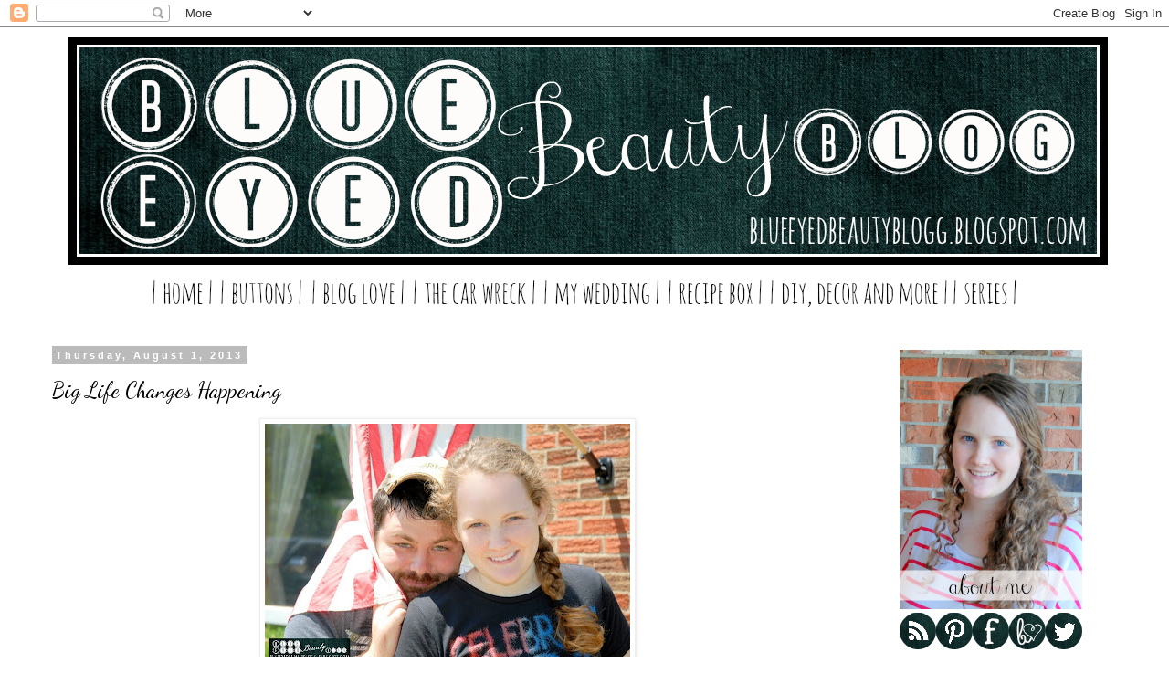

--- FILE ---
content_type: text/html; charset=UTF-8
request_url: http://blueeyedbeautyblogg.blogspot.com/2013/08/big-life-changes-happening.html
body_size: 31187
content:
<!DOCTYPE html>
<html class='v2' dir='ltr' xmlns='http://www.w3.org/1999/xhtml' xmlns:b='http://www.google.com/2005/gml/b' xmlns:data='http://www.google.com/2005/gml/data' xmlns:expr='http://www.google.com/2005/gml/expr'>
<head>
<link href='https://www.blogger.com/static/v1/widgets/335934321-css_bundle_v2.css' rel='stylesheet' type='text/css'/>
<meta content='width=1100' name='viewport'/>
<meta content='text/html; charset=UTF-8' http-equiv='Content-Type'/>
<meta content='blogger' name='generator'/>
<link href='http://blueeyedbeautyblogg.blogspot.com/favicon.ico' rel='icon' type='image/x-icon'/>
<link href='http://blueeyedbeautyblogg.blogspot.com/2013/08/big-life-changes-happening.html' rel='canonical'/>
<link rel="alternate" type="application/atom+xml" title="Blue Eyed Beauty Blog - Atom" href="http://blueeyedbeautyblogg.blogspot.com/feeds/posts/default" />
<link rel="alternate" type="application/rss+xml" title="Blue Eyed Beauty Blog - RSS" href="http://blueeyedbeautyblogg.blogspot.com/feeds/posts/default?alt=rss" />
<link rel="service.post" type="application/atom+xml" title="Blue Eyed Beauty Blog - Atom" href="https://www.blogger.com/feeds/3446647255774447793/posts/default" />

<link rel="alternate" type="application/atom+xml" title="Blue Eyed Beauty Blog - Atom" href="http://blueeyedbeautyblogg.blogspot.com/feeds/8013857207902367873/comments/default" />
<!--Can't find substitution for tag [blog.ieCssRetrofitLinks]-->
<link href='https://blogger.googleusercontent.com/img/b/R29vZ2xl/AVvXsEj5YYI5Gn21FxJ0dXSDMN0rzmVxMmxo_5-s8wOma1nfIlpYl-pilbedMOPWnQJUpamnnJXU1bMfVwMFK3HSeVWs9B1MMFXYIZ5Gmel_uRlVwMRhhnRtmcoq5RP1-6VgHGAS-ojb1m9Zn8Uv/s400/Blue+Eyed+Beauty+Blog+july+4,+2013.jpg' rel='image_src'/>
<meta content='http://blueeyedbeautyblogg.blogspot.com/2013/08/big-life-changes-happening.html' property='og:url'/>
<meta content='Big Life Changes Happening' property='og:title'/>
<meta content='' property='og:description'/>
<meta content='https://blogger.googleusercontent.com/img/b/R29vZ2xl/AVvXsEj5YYI5Gn21FxJ0dXSDMN0rzmVxMmxo_5-s8wOma1nfIlpYl-pilbedMOPWnQJUpamnnJXU1bMfVwMFK3HSeVWs9B1MMFXYIZ5Gmel_uRlVwMRhhnRtmcoq5RP1-6VgHGAS-ojb1m9Zn8Uv/w1200-h630-p-k-no-nu/Blue+Eyed+Beauty+Blog+july+4,+2013.jpg' property='og:image'/>
<title>Blue Eyed Beauty Blog: Big Life Changes Happening</title>
<style type='text/css'>@font-face{font-family:'Dancing Script';font-style:normal;font-weight:400;font-display:swap;src:url(//fonts.gstatic.com/s/dancingscript/v29/If2cXTr6YS-zF4S-kcSWSVi_sxjsohD9F50Ruu7BMSo3Rep8hNX6plRPjLo.woff2)format('woff2');unicode-range:U+0102-0103,U+0110-0111,U+0128-0129,U+0168-0169,U+01A0-01A1,U+01AF-01B0,U+0300-0301,U+0303-0304,U+0308-0309,U+0323,U+0329,U+1EA0-1EF9,U+20AB;}@font-face{font-family:'Dancing Script';font-style:normal;font-weight:400;font-display:swap;src:url(//fonts.gstatic.com/s/dancingscript/v29/If2cXTr6YS-zF4S-kcSWSVi_sxjsohD9F50Ruu7BMSo3ROp8hNX6plRPjLo.woff2)format('woff2');unicode-range:U+0100-02BA,U+02BD-02C5,U+02C7-02CC,U+02CE-02D7,U+02DD-02FF,U+0304,U+0308,U+0329,U+1D00-1DBF,U+1E00-1E9F,U+1EF2-1EFF,U+2020,U+20A0-20AB,U+20AD-20C0,U+2113,U+2C60-2C7F,U+A720-A7FF;}@font-face{font-family:'Dancing Script';font-style:normal;font-weight:400;font-display:swap;src:url(//fonts.gstatic.com/s/dancingscript/v29/If2cXTr6YS-zF4S-kcSWSVi_sxjsohD9F50Ruu7BMSo3Sup8hNX6plRP.woff2)format('woff2');unicode-range:U+0000-00FF,U+0131,U+0152-0153,U+02BB-02BC,U+02C6,U+02DA,U+02DC,U+0304,U+0308,U+0329,U+2000-206F,U+20AC,U+2122,U+2191,U+2193,U+2212,U+2215,U+FEFF,U+FFFD;}</style>
<style id='page-skin-1' type='text/css'><!--
/*
-----------------------------------------------
Blogger Template Style
Name:     Simple
Designer: Blogger
URL:      www.blogger.com
----------------------------------------------- */
/* Content
----------------------------------------------- */
body {
font: normal normal 12px 'Trebuchet MS', Trebuchet, Verdana, sans-serif;
color: #000000;
background: #ffffff none repeat scroll top left;
padding: 0 0 0 0;
}
html body .region-inner {
min-width: 0;
max-width: 100%;
width: auto;
}
h2 {
font-size: 22px;
}
a:link {
text-decoration:none;
color: #d15f42;
}
a:visited {
text-decoration:none;
color: #888888;
}
a:hover {
text-decoration:underline;
color: #ea9999;
}
.body-fauxcolumn-outer .fauxcolumn-inner {
background: transparent none repeat scroll top left;
_background-image: none;
}
.body-fauxcolumn-outer .cap-top {
position: absolute;
z-index: 1;
height: 400px;
width: 100%;
}
.body-fauxcolumn-outer .cap-top .cap-left {
width: 100%;
background: transparent none repeat-x scroll top left;
_background-image: none;
}
.content-outer {
-moz-box-shadow: 0 0 0 rgba(0, 0, 0, .15);
-webkit-box-shadow: 0 0 0 rgba(0, 0, 0, .15);
-goog-ms-box-shadow: 0 0 0 #333333;
box-shadow: 0 0 0 rgba(0, 0, 0, .15);
margin-bottom: 1px;
}
.content-inner {
padding: 10px 40px;
}
.content-inner {
background-color: #ffffff;
}
/* Header
----------------------------------------------- */
.header-outer {
background: transparent none repeat-x scroll 0 -400px;
_background-image: none;
}
.Header h1 {
font: normal normal 40px 'Trebuchet MS',Trebuchet,Verdana,sans-serif;
color: #000000;
text-shadow: 0 0 0 rgba(0, 0, 0, .2);
}
.Header h1 a {
color: #000000;
}
.Header .description {
font-size: 18px;
color: #000000;
}
.header-inner .Header .titlewrapper {
padding: 22px 0;
}
.header-inner .Header .descriptionwrapper {
padding: 0 0;
}
/* Tabs
----------------------------------------------- */
.tabs-inner .section:first-child {
border-top: 0 solid #dddddd;
}
.tabs-inner .section:first-child ul {
margin-top: -1px;
border-top: 1px solid #dddddd;
border-left: 1px solid #dddddd;
border-right: 1px solid #dddddd;
}
.tabs-inner .widget ul {
background: transparent none repeat-x scroll 0 -800px;
_background-image: none;
border-bottom: 1px solid #dddddd;
margin-top: 0;
margin-left: -30px;
margin-right: -30px;
}
.tabs-inner .widget li a {
display: inline-block;
padding: .6em 1em;
font: normal normal 12px 'Trebuchet MS', Trebuchet, Verdana, sans-serif;
color: #000000;
border-left: 1px solid #ffffff;
border-right: 1px solid #dddddd;
}
.tabs-inner .widget li:first-child a {
border-left: none;
}
.tabs-inner .widget li.selected a, .tabs-inner .widget li a:hover {
color: #000000;
background-color: #eeeeee;
text-decoration: none;
}
/* Columns
----------------------------------------------- */
.main-outer {
border-top: 0 solid transparent;
}
.fauxcolumn-left-outer .fauxcolumn-inner {
border-right: 1px solid transparent;
}
.fauxcolumn-right-outer .fauxcolumn-inner {
border-left: 1px solid transparent;
}
/* Headings
----------------------------------------------- */
div.widget > h2,
div.widget h2.title {
margin: 0 0 1em 0;
font: normal bold 11px 'Trebuchet MS',Trebuchet,Verdana,sans-serif;
color: #000000;
}
/* Widgets
----------------------------------------------- */
.widget .zippy {
color: #999999;
text-shadow: 2px 2px 1px rgba(0, 0, 0, .1);
}
.widget .popular-posts ul {
list-style: none;
}
/* Posts
----------------------------------------------- */
h2.date-header {
font: normal bold 11px Arial, Tahoma, Helvetica, FreeSans, sans-serif;
}
.date-header span {
background-color: #bbbbbb;
color: #ffffff;
padding: 0.4em;
letter-spacing: 3px;
margin: inherit;
}
.main-inner {
padding-top: 35px;
padding-bottom: 65px;
}
.main-inner .column-center-inner {
padding: 0 0;
}
.main-inner .column-center-inner .section {
margin: 0 1em;
}
.post {
margin: 0 0 45px 0;
}
h3.post-title, .comments h4 {
font: normal normal 24px Dancing Script;
margin: .75em 0 0;
}
.post-body {
font-size: 110%;
line-height: 1.4;
position: relative;
}
.post-body img, .post-body .tr-caption-container, .Profile img, .Image img,
.BlogList .item-thumbnail img {
padding: 2px;
background: #ffffff;
border: 1px solid #eeeeee;
-moz-box-shadow: 1px 1px 5px rgba(0, 0, 0, .1);
-webkit-box-shadow: 1px 1px 5px rgba(0, 0, 0, .1);
box-shadow: 1px 1px 5px rgba(0, 0, 0, .1);
}
.post-body img, .post-body .tr-caption-container {
padding: 5px;
}
.post-body .tr-caption-container {
color: #000000;
}
.post-body .tr-caption-container img {
padding: 0;
background: transparent;
border: none;
-moz-box-shadow: 0 0 0 rgba(0, 0, 0, .1);
-webkit-box-shadow: 0 0 0 rgba(0, 0, 0, .1);
box-shadow: 0 0 0 rgba(0, 0, 0, .1);
}
.post-header {
margin: 0 0 1.5em;
line-height: 1.6;
font-size: 90%;
}
.post-footer {
margin: 20px -2px 0;
padding: 5px 10px;
color: #666666;
background-color: #eeeeee;
border-bottom: 1px solid #eeeeee;
line-height: 1.6;
font-size: 90%;
}
#comments .comment-author {
padding-top: 1.5em;
border-top: 1px solid transparent;
background-position: 0 1.5em;
}
#comments .comment-author:first-child {
padding-top: 0;
border-top: none;
}
.avatar-image-container {
margin: .2em 0 0;
}
#comments .avatar-image-container img {
border: 1px solid #eeeeee;
}
/* Comments
----------------------------------------------- */
.comments .comments-content .icon.blog-author {
background-repeat: no-repeat;
background-image: url([data-uri]);
}
.comments .comments-content .loadmore a {
border-top: 1px solid #999999;
border-bottom: 1px solid #999999;
}
.comments .comment-thread.inline-thread {
background-color: #eeeeee;
}
.comments .continue {
border-top: 2px solid #999999;
}
/* Accents
---------------------------------------------- */
.section-columns td.columns-cell {
border-left: 1px solid transparent;
}
.blog-pager {
background: transparent url(//www.blogblog.com/1kt/simple/paging_dot.png) repeat-x scroll top center;
}
.blog-pager-older-link, .home-link,
.blog-pager-newer-link {
background-color: #ffffff;
padding: 5px;
}
.footer-outer {
border-top: 1px dashed #bbbbbb;
}
/* Mobile
----------------------------------------------- */
body.mobile  {
background-size: auto;
}
.mobile .body-fauxcolumn-outer {
background: transparent none repeat scroll top left;
}
.mobile .body-fauxcolumn-outer .cap-top {
background-size: 100% auto;
}
.mobile .content-outer {
-webkit-box-shadow: 0 0 3px rgba(0, 0, 0, .15);
box-shadow: 0 0 3px rgba(0, 0, 0, .15);
}
.mobile .tabs-inner .widget ul {
margin-left: 0;
margin-right: 0;
}
.mobile .post {
margin: 0;
}
.mobile .main-inner .column-center-inner .section {
margin: 0;
}
.mobile .date-header span {
padding: 0.1em 10px;
margin: 0 -10px;
}
.mobile h3.post-title {
margin: 0;
}
.mobile .blog-pager {
background: transparent none no-repeat scroll top center;
}
.mobile .footer-outer {
border-top: none;
}
.mobile .main-inner, .mobile .footer-inner {
background-color: #ffffff;
}
.mobile-index-contents {
color: #000000;
}
.mobile-link-button {
background-color: #d15f42;
}
.mobile-link-button a:link, .mobile-link-button a:visited {
color: #ffffff;
}
.mobile .tabs-inner .section:first-child {
border-top: none;
}
.mobile .tabs-inner .PageList .widget-content {
background-color: #eeeeee;
color: #000000;
border-top: 1px solid #dddddd;
border-bottom: 1px solid #dddddd;
}
.mobile .tabs-inner .PageList .widget-content .pagelist-arrow {
border-left: 1px solid #dddddd;
}

--></style>
<style id='template-skin-1' type='text/css'><!--
body {
min-width: 1270px;
}
.content-outer, .content-fauxcolumn-outer, .region-inner {
min-width: 1270px;
max-width: 1270px;
_width: 1270px;
}
.main-inner .columns {
padding-left: 0;
padding-right: 300px;
}
.main-inner .fauxcolumn-center-outer {
left: 0;
right: 300px;
/* IE6 does not respect left and right together */
_width: expression(this.parentNode.offsetWidth -
parseInt("0") -
parseInt("300px") + 'px');
}
.main-inner .fauxcolumn-left-outer {
width: 0;
}
.main-inner .fauxcolumn-right-outer {
width: 300px;
}
.main-inner .column-left-outer {
width: 0;
right: 100%;
margin-left: -0;
}
.main-inner .column-right-outer {
width: 300px;
margin-right: -300px;
}
#layout {
min-width: 0;
}
#layout .content-outer {
min-width: 0;
width: 800px;
}
#layout .region-inner {
min-width: 0;
width: auto;
}
--></style>
<link href='https://www.blogger.com/dyn-css/authorization.css?targetBlogID=3446647255774447793&amp;zx=91171ef2-d1c5-4b4b-a1c0-cd8bcb1bd14f' media='none' onload='if(media!=&#39;all&#39;)media=&#39;all&#39;' rel='stylesheet'/><noscript><link href='https://www.blogger.com/dyn-css/authorization.css?targetBlogID=3446647255774447793&amp;zx=91171ef2-d1c5-4b4b-a1c0-cd8bcb1bd14f' rel='stylesheet'/></noscript>
<meta name='google-adsense-platform-account' content='ca-host-pub-1556223355139109'/>
<meta name='google-adsense-platform-domain' content='blogspot.com'/>

</head>
<body class='loading variant-simplysimple'>
<div class='navbar section' id='navbar'><div class='widget Navbar' data-version='1' id='Navbar1'><script type="text/javascript">
    function setAttributeOnload(object, attribute, val) {
      if(window.addEventListener) {
        window.addEventListener('load',
          function(){ object[attribute] = val; }, false);
      } else {
        window.attachEvent('onload', function(){ object[attribute] = val; });
      }
    }
  </script>
<div id="navbar-iframe-container"></div>
<script type="text/javascript" src="https://apis.google.com/js/platform.js"></script>
<script type="text/javascript">
      gapi.load("gapi.iframes:gapi.iframes.style.bubble", function() {
        if (gapi.iframes && gapi.iframes.getContext) {
          gapi.iframes.getContext().openChild({
              url: 'https://www.blogger.com/navbar/3446647255774447793?po\x3d8013857207902367873\x26origin\x3dhttp://blueeyedbeautyblogg.blogspot.com',
              where: document.getElementById("navbar-iframe-container"),
              id: "navbar-iframe"
          });
        }
      });
    </script><script type="text/javascript">
(function() {
var script = document.createElement('script');
script.type = 'text/javascript';
script.src = '//pagead2.googlesyndication.com/pagead/js/google_top_exp.js';
var head = document.getElementsByTagName('head')[0];
if (head) {
head.appendChild(script);
}})();
</script>
</div></div>
<div class='body-fauxcolumns'>
<div class='fauxcolumn-outer body-fauxcolumn-outer'>
<div class='cap-top'>
<div class='cap-left'></div>
<div class='cap-right'></div>
</div>
<div class='fauxborder-left'>
<div class='fauxborder-right'></div>
<div class='fauxcolumn-inner'>
</div>
</div>
<div class='cap-bottom'>
<div class='cap-left'></div>
<div class='cap-right'></div>
</div>
</div>
</div>
<div class='content'>
<div class='content-fauxcolumns'>
<div class='fauxcolumn-outer content-fauxcolumn-outer'>
<div class='cap-top'>
<div class='cap-left'></div>
<div class='cap-right'></div>
</div>
<div class='fauxborder-left'>
<div class='fauxborder-right'></div>
<div class='fauxcolumn-inner'>
</div>
</div>
<div class='cap-bottom'>
<div class='cap-left'></div>
<div class='cap-right'></div>
</div>
</div>
</div>
<div class='content-outer'>
<div class='content-cap-top cap-top'>
<div class='cap-left'></div>
<div class='cap-right'></div>
</div>
<div class='fauxborder-left content-fauxborder-left'>
<div class='fauxborder-right content-fauxborder-right'></div>
<div class='content-inner'>
<header>
<div class='header-outer'>
<div class='header-cap-top cap-top'>
<div class='cap-left'></div>
<div class='cap-right'></div>
</div>
<div class='fauxborder-left header-fauxborder-left'>
<div class='fauxborder-right header-fauxborder-right'></div>
<div class='region-inner header-inner'>
<div class='header no-items section' id='header'></div>
</div>
</div>
<div class='header-cap-bottom cap-bottom'>
<div class='cap-left'></div>
<div class='cap-right'></div>
</div>
</div>
</header>
<div class='tabs-outer'>
<div class='tabs-cap-top cap-top'>
<div class='cap-left'></div>
<div class='cap-right'></div>
</div>
<div class='fauxborder-left tabs-fauxborder-left'>
<div class='fauxborder-right tabs-fauxborder-right'></div>
<div class='region-inner tabs-inner'>
<div class='tabs section' id='crosscol'><div class='widget HTML' data-version='1' id='HTML1'>
<div class='widget-content'>
<a href="http://blueeyedbeautyblogg.blogspot.com/"><img src="https://blogger.googleusercontent.com/img/b/R29vZ2xl/AVvXsEj-OtxHU3NkdnZmcveDGqkMUTpd1J8BIoxJsvGYot4qyTGMzFxuXjrHLq99fZYo-RIWW9atJMBnZmCQ10tSFli_iNGqmj9qjbSjV6F8JtKxKHPzRcty8QlVsZuTZapICrcYeHq6Vyzec3f0/s1600/2013+BEBBlog+header.png" /></a>
<div style="text-align: center;">
<a href="http://blueeyedbeautyblogg.blogspot.com/"><img src="https://blogger.googleusercontent.com/img/b/R29vZ2xl/AVvXsEgPUMolr6rPSMB4Z-WDsYXY11JMxZmficyVTpM3ZXzDUrTVGjJYH3p8ejB2OeUUZ3FRnhRWqk9E-A9z3MS7U5V1a6qxiW3-5t1GfZbkrsjRqujenfQHOo1YWNFIU0oDzXKTbikmb4j1Hmj9/s1600/BEBBlog+2013+home.png" /></a><a href="http://blueeyedbeautyblogg.blogspot.com/p/grab-button.html"><img src="https://blogger.googleusercontent.com/img/b/R29vZ2xl/AVvXsEhUZb4Oj1MCGDjmjB4L8kDEJdr6OKvFEHh-lEQMYRTa-PtMwpnLzLlreyCGlNhygG0RWWahhyeQWZMnToaoA0VYH0UpKtnpI31DuDPuF2TcpXMKdiFTtfPg6GE8AWUUeqTWVovBr1xaB6lM/s1600/BEBBlog+2013+buttons.png" /></a><a href="http://blueeyedbeautyblogg.blogspot.com/p/blog-share.html"><img src="https://blogger.googleusercontent.com/img/b/R29vZ2xl/AVvXsEhDUkRzqyH3rjfoWcQPb_8oNwEise-Jb91oxkqEwDRpzOZSz9UvfMGsWe_iU7CeecP_pABzXVr8R5ee-4p9N8jyU5vIjk1fGkcErOjmtpz-KQpDDgzwj920OBJ6_1pglRVSALj-1Kq-YXIc/s1600/BEBBlog+2013+blog+love.png" /></a><a href="http://blueeyedbeautyblogg.blogspot.com/p/the-car-wreck.html"><img src="https://blogger.googleusercontent.com/img/b/R29vZ2xl/AVvXsEgUQihC20u76hz7Tb39MPVDUtJxvhyaKbo1jG-j4nssf1SQO7pPHRCwDDbp-NUmq8-Fm1gqF-YCZX7vNRt8-I9n-4j_8MBLnqPzIJu48kqPfZZAGNTLlrEvKRn_PDobj1U1utFaxWZJOuyL/s1600/BEBBlog+2013+the+car+wreck.png" /></a><a href="http://blueeyedbeautyblogg.blogspot.com/p/my-wedding.html"><img src="https://blogger.googleusercontent.com/img/b/R29vZ2xl/AVvXsEhbb3Zh2aozbSon3yH4LQwwTmB0smaPhUXcxJAENH6BC7oTpvDaNA-M5anRDA9ukbkNGNAaMNSuzBC91tgOB70Fzkaldc39KprnChE8S95bmflRq32Wh4nwcNe6O_lrxhGk1fcSFQYYTNsC/s1600/BEBBlog+2013+my+wedding.png" /></a><a href="http://blueeyedbeautyblogg.blogspot.com/p/recipes.html"><img src="https://blogger.googleusercontent.com/img/b/R29vZ2xl/AVvXsEi6UOWMDLqj5EpeHtpL53iN3wgI5BW9nEM7NZf67FiWkDPEJCnR-FUuKgN3ifPHd9X-qFueM58dw0OqRE2sEGauHEdGyftFEV77ZGKyH3qtmGuFESdLQmQRM6UGrkx7XQ2KLw9yWRZDGdmo/s1600/BEBBlog+2013+recipe+box.png" /></a><a href="http://blueeyedbeautyblogg.blogspot.com/p/diy-decor-more.html"><img src="https://blogger.googleusercontent.com/img/b/R29vZ2xl/AVvXsEg1N-DiPxXaSPJ-iTJaaawF-k8FEjRtPfTjgrI5woBGTUJBB8iSDsjvj9JPXJCJu9RN_-mAKdtdtyuI7nM1QZoV-FtXb4yvyjUUudpEsn61q4vioYwdlHHkIUCi3yHXnCDIFc4vHDsnwCA8/s1600/BEBBlog+2013+diy%252C+decor+and+more.png" /></a><a href="http://blueeyedbeautyblogg.blogspot.com/p/pick-series.html"><img src="https://blogger.googleusercontent.com/img/b/R29vZ2xl/AVvXsEhtPCJtYQMKpq6DaUzeIvV8t1O0LnaHGypA13P-Ix0YNTAv9MdyR-Bb0MONnmv-_Tczxu7kcj3ATCwe13I4RsLhhHrvkXn7BKwxlKwW8heddUDyNK5p5yQWELXxkzHUuI9m5iIIw1Ce4ZKU/s1600/BEBBlog+2013+series.png" /></a></div>
</div>
<div class='clear'></div>
</div></div>
<div class='tabs no-items section' id='crosscol-overflow'></div>
</div>
</div>
<div class='tabs-cap-bottom cap-bottom'>
<div class='cap-left'></div>
<div class='cap-right'></div>
</div>
</div>
<div class='main-outer'>
<div class='main-cap-top cap-top'>
<div class='cap-left'></div>
<div class='cap-right'></div>
</div>
<div class='fauxborder-left main-fauxborder-left'>
<div class='fauxborder-right main-fauxborder-right'></div>
<div class='region-inner main-inner'>
<div class='columns fauxcolumns'>
<div class='fauxcolumn-outer fauxcolumn-center-outer'>
<div class='cap-top'>
<div class='cap-left'></div>
<div class='cap-right'></div>
</div>
<div class='fauxborder-left'>
<div class='fauxborder-right'></div>
<div class='fauxcolumn-inner'>
</div>
</div>
<div class='cap-bottom'>
<div class='cap-left'></div>
<div class='cap-right'></div>
</div>
</div>
<div class='fauxcolumn-outer fauxcolumn-left-outer'>
<div class='cap-top'>
<div class='cap-left'></div>
<div class='cap-right'></div>
</div>
<div class='fauxborder-left'>
<div class='fauxborder-right'></div>
<div class='fauxcolumn-inner'>
</div>
</div>
<div class='cap-bottom'>
<div class='cap-left'></div>
<div class='cap-right'></div>
</div>
</div>
<div class='fauxcolumn-outer fauxcolumn-right-outer'>
<div class='cap-top'>
<div class='cap-left'></div>
<div class='cap-right'></div>
</div>
<div class='fauxborder-left'>
<div class='fauxborder-right'></div>
<div class='fauxcolumn-inner'>
</div>
</div>
<div class='cap-bottom'>
<div class='cap-left'></div>
<div class='cap-right'></div>
</div>
</div>
<!-- corrects IE6 width calculation -->
<div class='columns-inner'>
<div class='column-center-outer'>
<div class='column-center-inner'>
<div class='main section' id='main'><div class='widget Blog' data-version='1' id='Blog1'>
<div class='blog-posts hfeed'>

          <div class="date-outer">
        
<h2 class='date-header'><span>Thursday, August 1, 2013</span></h2>

          <div class="date-posts">
        
<div class='post-outer'>
<div class='post hentry' itemprop='blogPost' itemscope='itemscope' itemtype='http://schema.org/BlogPosting'>
<meta content='https://blogger.googleusercontent.com/img/b/R29vZ2xl/AVvXsEj5YYI5Gn21FxJ0dXSDMN0rzmVxMmxo_5-s8wOma1nfIlpYl-pilbedMOPWnQJUpamnnJXU1bMfVwMFK3HSeVWs9B1MMFXYIZ5Gmel_uRlVwMRhhnRtmcoq5RP1-6VgHGAS-ojb1m9Zn8Uv/s400/Blue+Eyed+Beauty+Blog+july+4,+2013.jpg' itemprop='image_url'/>
<meta content='3446647255774447793' itemprop='blogId'/>
<meta content='8013857207902367873' itemprop='postId'/>
<a name='8013857207902367873'></a>
<h3 class='post-title entry-title' itemprop='name'>
Big Life Changes Happening
</h3>
<div class='post-header'>
<div class='post-header-line-1'></div>
</div>
<div class='post-body entry-content' id='post-body-8013857207902367873' itemprop='description articleBody'>
<table align="center" cellpadding="0" cellspacing="0" class="tr-caption-container" style="margin-left: auto; margin-right: auto; text-align: center;"><tbody>
<tr><td style="text-align: center;"><a href="https://blogger.googleusercontent.com/img/b/R29vZ2xl/AVvXsEj5YYI5Gn21FxJ0dXSDMN0rzmVxMmxo_5-s8wOma1nfIlpYl-pilbedMOPWnQJUpamnnJXU1bMfVwMFK3HSeVWs9B1MMFXYIZ5Gmel_uRlVwMRhhnRtmcoq5RP1-6VgHGAS-ojb1m9Zn8Uv/s1600/Blue+Eyed+Beauty+Blog+july+4,+2013.jpg" imageanchor="1" style="margin-left: auto; margin-right: auto;"><img border="0" height="266" src="https://blogger.googleusercontent.com/img/b/R29vZ2xl/AVvXsEj5YYI5Gn21FxJ0dXSDMN0rzmVxMmxo_5-s8wOma1nfIlpYl-pilbedMOPWnQJUpamnnJXU1bMfVwMFK3HSeVWs9B1MMFXYIZ5Gmel_uRlVwMRhhnRtmcoq5RP1-6VgHGAS-ojb1m9Zn8Uv/s400/Blue+Eyed+Beauty+Blog+july+4,+2013.jpg" width="400" /></a></td></tr>
<tr><td class="tr-caption" style="text-align: center;">Photo taken on July 4th, 2012.</td></tr>
</tbody></table>
<br />
As most of you lovely readers already know Hubby &amp; I are expecting a little one which will be due in January. Our apartment lease is also up in January, but I've been nervous about moving and having a baby all in the same month. Do-able? Yes, I'm sure...but not something I really want to go through! Because of this Hubby &amp; I have spent lots of time on the internet, and driving around local streets to see what the possible housing options were for buying a house. It's been a pretty slow and mostly stressful process, but we finally came to a conclusion: living in town for the next 20 years isn't really for us.<br />
<br />
Autry grew up deep in the southern backwoods of Mississippi, and I spent a fair amount of time in what I considered the 'country' of Oklahoma just before moving to Missouri. I miss it, he misses it and we want to raise our kid in a country home... We didn't have far to look. A house came to us that I've always loved and admired and we were able to get it at a good deal. Not only that, but it has gardens, fruit trees, grape vines, and blackberry bushes ALREADY IN AND PRODUCING!!! What could be better?? (I said gardens because there are two: one has been made strictly organic, and the other is a regular garden!)<br />
<br />
With the move to the country there will be a lot of major changes brought to our lives. We won't have the in-town convenience of multiple stores a few blocks away and we also won't have restaurants at easy access (and though we've been doing much better about not eating out more than 1-2 times a week, it will be much easier to avoid if the nearest restaurant is 5 miles away instead of just one!). Another huge change will be the lack of internet access which means not as much blogging (don't panic, keep reading!) and no more Netflix (which is something I think we needed to let go of anyway).<br />
<br />
Now if you're worried I won't be blogging anymore, let me put those worries to bed: I still plan to keep blogging! Of course I can't see any possible way that I can have posts published every day of every month like I've been doing recently, but I have set a goal of at least one post per week...which will more than likely be pre-scheduled since I really won't know when I'll have internet access. I LOVE blogging and that is one thing that makes me sad about moving. There are so many bonuses and so many positives though that it's hard to let that keep me down.<br />
<br />
I will have more than enough stuff to write about once the move to the country is made. Not only all the garden stuff, but being able to completely decorate a room the way I want to (this will be a slow process), the chickens we plan to get will be a whole new learning experience &amp; topic here on the blog, plus the baby will be here before we all know it! I will still have my laptop and camera (thank God those don't require internet to use!!) so I'll be able to take plenty of photos &amp; write posts in word documents to load into a draft post when I do have internet access... I think this plan will work nicely, but as I said I plan to write as least four a month and everything else just consider a bonus!<br />
<br />
Hubby &amp; I are both very excited about the new changes that are happening in our lives. I've prayed so many times that if we weren't supposed to get this house that it would sell, or that the loan wouldn't be approved right away...little things which would make a huge difference. I really feel like this is where we are supposed to be headed and where God wants us to go and that is a wonderful feeling to have!<br />
<br />
As I said above, I'm a little sad that blogging will be taking a back burner, but glad in the fact that I think I'll be able to keep it active on a weekly basis thanks to the lovely "Schedule" option Blogger has!! I know there will be so much that I miss since I will have to unsubscribe from blog updates via email so that my inbox won't be overloaded when I do have internet access. I have been making an excel list with the blog URL's of my favorite blogs so that I will hopefully be able to somewhat keep up with you all! I will miss all the blogging friends I've made...you all know who you are!<br />
<br />
For the next two weeks or so things should remain mostly the same around here on the blog, but after that you may see less posting and now you know why that is. I will miss you lovely readers and blogging friends!
<div style='clear: both;'></div>
</div>
<div class='post-footer'>
<div class='post-footer-line post-footer-line-1'><span class='post-author vcard'>
Written by
<span class='fn' itemprop='author' itemscope='itemscope' itemtype='http://schema.org/Person'>
<meta content='https://www.blogger.com/profile/03712980183077299482' itemprop='url'/>
<a class='g-profile' href='https://www.blogger.com/profile/03712980183077299482' rel='author' title='author profile'>
<span itemprop='name'>Helen @ Blue Eyed Beauty Blog</span>
</a>
</span>
</span>
<span class='post-timestamp'>
at
<meta content='http://blueeyedbeautyblogg.blogspot.com/2013/08/big-life-changes-happening.html' itemprop='url'/>
<a class='timestamp-link' href='http://blueeyedbeautyblogg.blogspot.com/2013/08/big-life-changes-happening.html' rel='bookmark' title='permanent link'><abbr class='published' itemprop='datePublished' title='2013-08-01T02:00:00-05:00'>2:00&#8239;AM</abbr></a>
</span>
<span class='post-comment-link'>
</span>
<span class='post-icons'>
<span class='item-control blog-admin pid-1554960184'>
<a href='https://www.blogger.com/post-edit.g?blogID=3446647255774447793&postID=8013857207902367873&from=pencil' title='Edit Post'>
<img alt='' class='icon-action' height='18' src='https://resources.blogblog.com/img/icon18_edit_allbkg.gif' width='18'/>
</a>
</span>
</span>
<div class='post-share-buttons goog-inline-block'>
<a class='goog-inline-block share-button sb-email' href='https://www.blogger.com/share-post.g?blogID=3446647255774447793&postID=8013857207902367873&target=email' target='_blank' title='Email This'><span class='share-button-link-text'>Email This</span></a><a class='goog-inline-block share-button sb-blog' href='https://www.blogger.com/share-post.g?blogID=3446647255774447793&postID=8013857207902367873&target=blog' onclick='window.open(this.href, "_blank", "height=270,width=475"); return false;' target='_blank' title='BlogThis!'><span class='share-button-link-text'>BlogThis!</span></a><a class='goog-inline-block share-button sb-twitter' href='https://www.blogger.com/share-post.g?blogID=3446647255774447793&postID=8013857207902367873&target=twitter' target='_blank' title='Share to X'><span class='share-button-link-text'>Share to X</span></a><a class='goog-inline-block share-button sb-facebook' href='https://www.blogger.com/share-post.g?blogID=3446647255774447793&postID=8013857207902367873&target=facebook' onclick='window.open(this.href, "_blank", "height=430,width=640"); return false;' target='_blank' title='Share to Facebook'><span class='share-button-link-text'>Share to Facebook</span></a><a class='goog-inline-block share-button sb-pinterest' href='https://www.blogger.com/share-post.g?blogID=3446647255774447793&postID=8013857207902367873&target=pinterest' target='_blank' title='Share to Pinterest'><span class='share-button-link-text'>Share to Pinterest</span></a>
</div>
<span class='post-backlinks post-comment-link'>
</span>
</div>
<div class='post-footer-line post-footer-line-2'><span class='post-labels'>
Topics:
<a href='http://blueeyedbeautyblogg.blogspot.com/search/label/CS%2FLittleMan' rel='tag'>CS/LittleMan</a>,
<a href='http://blueeyedbeautyblogg.blogspot.com/search/label/Life%20Goals' rel='tag'>Life Goals</a>,
<a href='http://blueeyedbeautyblogg.blogspot.com/search/label/Me%2FAutry' rel='tag'>Me/Autry</a>,
<a href='http://blueeyedbeautyblogg.blogspot.com/search/label/Pregnancy' rel='tag'>Pregnancy</a>
</span>
</div>
<div class='post-footer-line post-footer-line-3'><span class='reaction-buttons'>
</span>
</div>
</div>
</div>
<div class='comments' id='comments'>
<a name='comments'></a>
<h4>19 comments:</h4>
<div class='comments-content'>
<script async='async' src='' type='text/javascript'></script>
<script type='text/javascript'>
    (function() {
      var items = null;
      var msgs = null;
      var config = {};

// <![CDATA[
      var cursor = null;
      if (items && items.length > 0) {
        cursor = parseInt(items[items.length - 1].timestamp) + 1;
      }

      var bodyFromEntry = function(entry) {
        var text = (entry &&
                    ((entry.content && entry.content.$t) ||
                     (entry.summary && entry.summary.$t))) ||
            '';
        if (entry && entry.gd$extendedProperty) {
          for (var k in entry.gd$extendedProperty) {
            if (entry.gd$extendedProperty[k].name == 'blogger.contentRemoved') {
              return '<span class="deleted-comment">' + text + '</span>';
            }
          }
        }
        return text;
      }

      var parse = function(data) {
        cursor = null;
        var comments = [];
        if (data && data.feed && data.feed.entry) {
          for (var i = 0, entry; entry = data.feed.entry[i]; i++) {
            var comment = {};
            // comment ID, parsed out of the original id format
            var id = /blog-(\d+).post-(\d+)/.exec(entry.id.$t);
            comment.id = id ? id[2] : null;
            comment.body = bodyFromEntry(entry);
            comment.timestamp = Date.parse(entry.published.$t) + '';
            if (entry.author && entry.author.constructor === Array) {
              var auth = entry.author[0];
              if (auth) {
                comment.author = {
                  name: (auth.name ? auth.name.$t : undefined),
                  profileUrl: (auth.uri ? auth.uri.$t : undefined),
                  avatarUrl: (auth.gd$image ? auth.gd$image.src : undefined)
                };
              }
            }
            if (entry.link) {
              if (entry.link[2]) {
                comment.link = comment.permalink = entry.link[2].href;
              }
              if (entry.link[3]) {
                var pid = /.*comments\/default\/(\d+)\?.*/.exec(entry.link[3].href);
                if (pid && pid[1]) {
                  comment.parentId = pid[1];
                }
              }
            }
            comment.deleteclass = 'item-control blog-admin';
            if (entry.gd$extendedProperty) {
              for (var k in entry.gd$extendedProperty) {
                if (entry.gd$extendedProperty[k].name == 'blogger.itemClass') {
                  comment.deleteclass += ' ' + entry.gd$extendedProperty[k].value;
                } else if (entry.gd$extendedProperty[k].name == 'blogger.displayTime') {
                  comment.displayTime = entry.gd$extendedProperty[k].value;
                }
              }
            }
            comments.push(comment);
          }
        }
        return comments;
      };

      var paginator = function(callback) {
        if (hasMore()) {
          var url = config.feed + '?alt=json&v=2&orderby=published&reverse=false&max-results=50';
          if (cursor) {
            url += '&published-min=' + new Date(cursor).toISOString();
          }
          window.bloggercomments = function(data) {
            var parsed = parse(data);
            cursor = parsed.length < 50 ? null
                : parseInt(parsed[parsed.length - 1].timestamp) + 1
            callback(parsed);
            window.bloggercomments = null;
          }
          url += '&callback=bloggercomments';
          var script = document.createElement('script');
          script.type = 'text/javascript';
          script.src = url;
          document.getElementsByTagName('head')[0].appendChild(script);
        }
      };
      var hasMore = function() {
        return !!cursor;
      };
      var getMeta = function(key, comment) {
        if ('iswriter' == key) {
          var matches = !!comment.author
              && comment.author.name == config.authorName
              && comment.author.profileUrl == config.authorUrl;
          return matches ? 'true' : '';
        } else if ('deletelink' == key) {
          return config.baseUri + '/comment/delete/'
               + config.blogId + '/' + comment.id;
        } else if ('deleteclass' == key) {
          return comment.deleteclass;
        }
        return '';
      };

      var replybox = null;
      var replyUrlParts = null;
      var replyParent = undefined;

      var onReply = function(commentId, domId) {
        if (replybox == null) {
          // lazily cache replybox, and adjust to suit this style:
          replybox = document.getElementById('comment-editor');
          if (replybox != null) {
            replybox.height = '250px';
            replybox.style.display = 'block';
            replyUrlParts = replybox.src.split('#');
          }
        }
        if (replybox && (commentId !== replyParent)) {
          replybox.src = '';
          document.getElementById(domId).insertBefore(replybox, null);
          replybox.src = replyUrlParts[0]
              + (commentId ? '&parentID=' + commentId : '')
              + '#' + replyUrlParts[1];
          replyParent = commentId;
        }
      };

      var hash = (window.location.hash || '#').substring(1);
      var startThread, targetComment;
      if (/^comment-form_/.test(hash)) {
        startThread = hash.substring('comment-form_'.length);
      } else if (/^c[0-9]+$/.test(hash)) {
        targetComment = hash.substring(1);
      }

      // Configure commenting API:
      var configJso = {
        'maxDepth': config.maxThreadDepth
      };
      var provider = {
        'id': config.postId,
        'data': items,
        'loadNext': paginator,
        'hasMore': hasMore,
        'getMeta': getMeta,
        'onReply': onReply,
        'rendered': true,
        'initComment': targetComment,
        'initReplyThread': startThread,
        'config': configJso,
        'messages': msgs
      };

      var render = function() {
        if (window.goog && window.goog.comments) {
          var holder = document.getElementById('comment-holder');
          window.goog.comments.render(holder, provider);
        }
      };

      // render now, or queue to render when library loads:
      if (window.goog && window.goog.comments) {
        render();
      } else {
        window.goog = window.goog || {};
        window.goog.comments = window.goog.comments || {};
        window.goog.comments.loadQueue = window.goog.comments.loadQueue || [];
        window.goog.comments.loadQueue.push(render);
      }
    })();
// ]]>
  </script>
<div id='comment-holder'>
<div class="comment-thread toplevel-thread"><ol id="top-ra"><li class="comment" id="c2223046897039987459"><div class="avatar-image-container"><img src="//www.blogger.com/img/blogger_logo_round_35.png" alt=""/></div><div class="comment-block"><div class="comment-header"><cite class="user"><a href="https://www.blogger.com/profile/12880469947952228094" rel="nofollow">akitchenhoor</a></cite><span class="icon user "></span><span class="datetime secondary-text"><a rel="nofollow" href="http://blueeyedbeautyblogg.blogspot.com/2013/08/big-life-changes-happening.html?showComment=1375347165040#c2223046897039987459">August 1, 2013 at 3:52&#8239;AM</a></span></div><p class="comment-content">That all sounds so very exciting!  I will miss seeing your posts but this will give you plenty of writing time for future scheduled posts!  :)<br><br>Have fun!  Life is the GREATEST adventure!</p><span class="comment-actions secondary-text"><a class="comment-reply" target="_self" data-comment-id="2223046897039987459">Reply</a><span class="item-control blog-admin blog-admin pid-897687763"><a target="_self" href="https://www.blogger.com/comment/delete/3446647255774447793/2223046897039987459">Delete</a></span></span></div><div class="comment-replies"><div id="c2223046897039987459-rt" class="comment-thread inline-thread"><span class="thread-toggle thread-expanded"><span class="thread-arrow"></span><span class="thread-count"><a target="_self">Replies</a></span></span><ol id="c2223046897039987459-ra" class="thread-chrome thread-expanded"><div><li class="comment" id="c5904344261578396192"><div class="avatar-image-container"><img src="//blogger.googleusercontent.com/img/b/R29vZ2xl/AVvXsEisIyul90_q8KQXx4LRpokRUBCeoeWfEp5W4Kc1R3aIHjiWqwNN4ZxMmpmHYUG-scOlQcLf67NzH5Yj-q5L91nu-dvSsAv4YYMfLBCGoYI1TwCRs7fN32VwLXuE1eSH-Aw/s45-c/*" alt=""/></div><div class="comment-block"><div class="comment-header"><cite class="user"><a href="https://www.blogger.com/profile/03712980183077299482" rel="nofollow">Helen @ Blue Eyed Beauty Blog</a></cite><span class="icon user blog-author"></span><span class="datetime secondary-text"><a rel="nofollow" href="http://blueeyedbeautyblogg.blogspot.com/2013/08/big-life-changes-happening.html?showComment=1376058211552#c5904344261578396192">August 9, 2013 at 9:23&#8239;AM</a></span></div><p class="comment-content">Well I still plan to do some blogging, it just won&#39;t be every day of the week. I have one a day scheduled through August 26th. After that they&#39;re hit and miss..<br><br>Helen</p><span class="comment-actions secondary-text"><span class="item-control blog-admin blog-admin pid-1554960184"><a target="_self" href="https://www.blogger.com/comment/delete/3446647255774447793/5904344261578396192">Delete</a></span></span></div><div class="comment-replies"><div id="c5904344261578396192-rt" class="comment-thread inline-thread hidden"><span class="thread-toggle thread-expanded"><span class="thread-arrow"></span><span class="thread-count"><a target="_self">Replies</a></span></span><ol id="c5904344261578396192-ra" class="thread-chrome thread-expanded"><div></div><div id="c5904344261578396192-continue" class="continue"><a class="comment-reply" target="_self" data-comment-id="5904344261578396192">Reply</a></div></ol></div></div><div class="comment-replybox-single" id="c5904344261578396192-ce"></div></li></div><div id="c2223046897039987459-continue" class="continue"><a class="comment-reply" target="_self" data-comment-id="2223046897039987459">Reply</a></div></ol></div></div><div class="comment-replybox-single" id="c2223046897039987459-ce"></div></li><li class="comment" id="c1632255967926696023"><div class="avatar-image-container"><img src="//www.blogger.com/img/blogger_logo_round_35.png" alt=""/></div><div class="comment-block"><div class="comment-header"><cite class="user"><a href="https://www.blogger.com/profile/17575238617481656209" rel="nofollow">Stone Cottage Adventures</a></cite><span class="icon user "></span><span class="datetime secondary-text"><a rel="nofollow" href="http://blueeyedbeautyblogg.blogspot.com/2013/08/big-life-changes-happening.html?showComment=1375350941830#c1632255967926696023">August 1, 2013 at 4:55&#8239;AM</a></span></div><p class="comment-content">Congratulations on finding a perfect house, Helen!  I wish you and Autry all the best in your new adventures in the country!  It sounds like you start moving very soon.  -Marci @ Stone Cottage Adventures</p><span class="comment-actions secondary-text"><a class="comment-reply" target="_self" data-comment-id="1632255967926696023">Reply</a><span class="item-control blog-admin blog-admin pid-296206113"><a target="_self" href="https://www.blogger.com/comment/delete/3446647255774447793/1632255967926696023">Delete</a></span></span></div><div class="comment-replies"><div id="c1632255967926696023-rt" class="comment-thread inline-thread"><span class="thread-toggle thread-expanded"><span class="thread-arrow"></span><span class="thread-count"><a target="_self">Replies</a></span></span><ol id="c1632255967926696023-ra" class="thread-chrome thread-expanded"><div><li class="comment" id="c1864361903122024738"><div class="avatar-image-container"><img src="//blogger.googleusercontent.com/img/b/R29vZ2xl/AVvXsEisIyul90_q8KQXx4LRpokRUBCeoeWfEp5W4Kc1R3aIHjiWqwNN4ZxMmpmHYUG-scOlQcLf67NzH5Yj-q5L91nu-dvSsAv4YYMfLBCGoYI1TwCRs7fN32VwLXuE1eSH-Aw/s45-c/*" alt=""/></div><div class="comment-block"><div class="comment-header"><cite class="user"><a href="https://www.blogger.com/profile/03712980183077299482" rel="nofollow">Helen @ Blue Eyed Beauty Blog</a></cite><span class="icon user blog-author"></span><span class="datetime secondary-text"><a rel="nofollow" href="http://blueeyedbeautyblogg.blogspot.com/2013/08/big-life-changes-happening.html?showComment=1376058169748#c1864361903122024738">August 9, 2013 at 9:22&#8239;AM</a></span></div><p class="comment-content">Thank you! We&#39;re very excited and I&#39;ve already got several new things to blog about!<br><br>Helen</p><span class="comment-actions secondary-text"><span class="item-control blog-admin blog-admin pid-1554960184"><a target="_self" href="https://www.blogger.com/comment/delete/3446647255774447793/1864361903122024738">Delete</a></span></span></div><div class="comment-replies"><div id="c1864361903122024738-rt" class="comment-thread inline-thread hidden"><span class="thread-toggle thread-expanded"><span class="thread-arrow"></span><span class="thread-count"><a target="_self">Replies</a></span></span><ol id="c1864361903122024738-ra" class="thread-chrome thread-expanded"><div></div><div id="c1864361903122024738-continue" class="continue"><a class="comment-reply" target="_self" data-comment-id="1864361903122024738">Reply</a></div></ol></div></div><div class="comment-replybox-single" id="c1864361903122024738-ce"></div></li></div><div id="c1632255967926696023-continue" class="continue"><a class="comment-reply" target="_self" data-comment-id="1632255967926696023">Reply</a></div></ol></div></div><div class="comment-replybox-single" id="c1632255967926696023-ce"></div></li><li class="comment" id="c5761560462758323116"><div class="avatar-image-container"><img src="//blogger.googleusercontent.com/img/b/R29vZ2xl/AVvXsEj21GIfBX7dqIxgzE730c5AeyUu6caZ6XzMib6xRvJ2R7f_4uLzCyUYByPKjxMtUoKbNQJY_QKkXhIcyjNwvvzPuuoVzD15Bs7QXrQkO-4U43BO2RCbV0xNrmdzN0mvroE/s45-c/*" alt=""/></div><div class="comment-block"><div class="comment-header"><cite class="user"><a href="https://www.blogger.com/profile/16848603221577664193" rel="nofollow">Sewing Junkie</a></cite><span class="icon user "></span><span class="datetime secondary-text"><a rel="nofollow" href="http://blueeyedbeautyblogg.blogspot.com/2013/08/big-life-changes-happening.html?showComment=1375355828561#c5761560462758323116">August 1, 2013 at 6:17&#8239;AM</a></span></div><p class="comment-content">Internet isn&#39;t everything, but nice if you can get it. There is satellite internet now and maybe that will be an option. Country life is grand and you will be so busy with a new family and making it all your own. Good Luck. Chris</p><span class="comment-actions secondary-text"><a class="comment-reply" target="_self" data-comment-id="5761560462758323116">Reply</a><span class="item-control blog-admin blog-admin pid-1872038071"><a target="_self" href="https://www.blogger.com/comment/delete/3446647255774447793/5761560462758323116">Delete</a></span></span></div><div class="comment-replies"><div id="c5761560462758323116-rt" class="comment-thread inline-thread"><span class="thread-toggle thread-expanded"><span class="thread-arrow"></span><span class="thread-count"><a target="_self">Replies</a></span></span><ol id="c5761560462758323116-ra" class="thread-chrome thread-expanded"><div><li class="comment" id="c6054878356641329065"><div class="avatar-image-container"><img src="//blogger.googleusercontent.com/img/b/R29vZ2xl/AVvXsEisIyul90_q8KQXx4LRpokRUBCeoeWfEp5W4Kc1R3aIHjiWqwNN4ZxMmpmHYUG-scOlQcLf67NzH5Yj-q5L91nu-dvSsAv4YYMfLBCGoYI1TwCRs7fN32VwLXuE1eSH-Aw/s45-c/*" alt=""/></div><div class="comment-block"><div class="comment-header"><cite class="user"><a href="https://www.blogger.com/profile/03712980183077299482" rel="nofollow">Helen @ Blue Eyed Beauty Blog</a></cite><span class="icon user blog-author"></span><span class="datetime secondary-text"><a rel="nofollow" href="http://blueeyedbeautyblogg.blogspot.com/2013/08/big-life-changes-happening.html?showComment=1376058144049#c6054878356641329065">August 9, 2013 at 9:22&#8239;AM</a></span></div><p class="comment-content">This is true. So far I&#39;m not missing it too much. :)<br><br>Helen</p><span class="comment-actions secondary-text"><span class="item-control blog-admin blog-admin pid-1554960184"><a target="_self" href="https://www.blogger.com/comment/delete/3446647255774447793/6054878356641329065">Delete</a></span></span></div><div class="comment-replies"><div id="c6054878356641329065-rt" class="comment-thread inline-thread hidden"><span class="thread-toggle thread-expanded"><span class="thread-arrow"></span><span class="thread-count"><a target="_self">Replies</a></span></span><ol id="c6054878356641329065-ra" class="thread-chrome thread-expanded"><div></div><div id="c6054878356641329065-continue" class="continue"><a class="comment-reply" target="_self" data-comment-id="6054878356641329065">Reply</a></div></ol></div></div><div class="comment-replybox-single" id="c6054878356641329065-ce"></div></li></div><div id="c5761560462758323116-continue" class="continue"><a class="comment-reply" target="_self" data-comment-id="5761560462758323116">Reply</a></div></ol></div></div><div class="comment-replybox-single" id="c5761560462758323116-ce"></div></li><li class="comment" id="c3077509794838128376"><div class="avatar-image-container"><img src="//www.blogger.com/img/blogger_logo_round_35.png" alt=""/></div><div class="comment-block"><div class="comment-header"><cite class="user"><a href="https://www.blogger.com/profile/17976417300994866426" rel="nofollow">Unknown</a></cite><span class="icon user "></span><span class="datetime secondary-text"><a rel="nofollow" href="http://blueeyedbeautyblogg.blogspot.com/2013/08/big-life-changes-happening.html?showComment=1375366404071#c3077509794838128376">August 1, 2013 at 9:13&#8239;AM</a></span></div><p class="comment-content">OH, how exciting and congratulations! I can&#39;t wait to hear about all your new adventures! </p><span class="comment-actions secondary-text"><a class="comment-reply" target="_self" data-comment-id="3077509794838128376">Reply</a><span class="item-control blog-admin blog-admin pid-2146944292"><a target="_self" href="https://www.blogger.com/comment/delete/3446647255774447793/3077509794838128376">Delete</a></span></span></div><div class="comment-replies"><div id="c3077509794838128376-rt" class="comment-thread inline-thread"><span class="thread-toggle thread-expanded"><span class="thread-arrow"></span><span class="thread-count"><a target="_self">Replies</a></span></span><ol id="c3077509794838128376-ra" class="thread-chrome thread-expanded"><div><li class="comment" id="c5307566854537914406"><div class="avatar-image-container"><img src="//blogger.googleusercontent.com/img/b/R29vZ2xl/AVvXsEisIyul90_q8KQXx4LRpokRUBCeoeWfEp5W4Kc1R3aIHjiWqwNN4ZxMmpmHYUG-scOlQcLf67NzH5Yj-q5L91nu-dvSsAv4YYMfLBCGoYI1TwCRs7fN32VwLXuE1eSH-Aw/s45-c/*" alt=""/></div><div class="comment-block"><div class="comment-header"><cite class="user"><a href="https://www.blogger.com/profile/03712980183077299482" rel="nofollow">Helen @ Blue Eyed Beauty Blog</a></cite><span class="icon user blog-author"></span><span class="datetime secondary-text"><a rel="nofollow" href="http://blueeyedbeautyblogg.blogspot.com/2013/08/big-life-changes-happening.html?showComment=1376058121193#c5307566854537914406">August 9, 2013 at 9:22&#8239;AM</a></span></div><p class="comment-content">Thanks Mary! :)</p><span class="comment-actions secondary-text"><span class="item-control blog-admin blog-admin pid-1554960184"><a target="_self" href="https://www.blogger.com/comment/delete/3446647255774447793/5307566854537914406">Delete</a></span></span></div><div class="comment-replies"><div id="c5307566854537914406-rt" class="comment-thread inline-thread hidden"><span class="thread-toggle thread-expanded"><span class="thread-arrow"></span><span class="thread-count"><a target="_self">Replies</a></span></span><ol id="c5307566854537914406-ra" class="thread-chrome thread-expanded"><div></div><div id="c5307566854537914406-continue" class="continue"><a class="comment-reply" target="_self" data-comment-id="5307566854537914406">Reply</a></div></ol></div></div><div class="comment-replybox-single" id="c5307566854537914406-ce"></div></li></div><div id="c3077509794838128376-continue" class="continue"><a class="comment-reply" target="_self" data-comment-id="3077509794838128376">Reply</a></div></ol></div></div><div class="comment-replybox-single" id="c3077509794838128376-ce"></div></li><li class="comment" id="c4186004868447845671"><div class="avatar-image-container"><img src="//www.blogger.com/img/blogger_logo_round_35.png" alt=""/></div><div class="comment-block"><div class="comment-header"><cite class="user"><a href="https://www.blogger.com/profile/05790503088654315549" rel="nofollow">Kendra Thaler</a></cite><span class="icon user "></span><span class="datetime secondary-text"><a rel="nofollow" href="http://blueeyedbeautyblogg.blogspot.com/2013/08/big-life-changes-happening.html?showComment=1375368819133#c4186004868447845671">August 1, 2013 at 9:53&#8239;AM</a></span></div><p class="comment-content">Wow congrats! That is a major change, but an exciting and amazing one :)Wish you the best!</p><span class="comment-actions secondary-text"><a class="comment-reply" target="_self" data-comment-id="4186004868447845671">Reply</a><span class="item-control blog-admin blog-admin pid-233935775"><a target="_self" href="https://www.blogger.com/comment/delete/3446647255774447793/4186004868447845671">Delete</a></span></span></div><div class="comment-replies"><div id="c4186004868447845671-rt" class="comment-thread inline-thread hidden"><span class="thread-toggle thread-expanded"><span class="thread-arrow"></span><span class="thread-count"><a target="_self">Replies</a></span></span><ol id="c4186004868447845671-ra" class="thread-chrome thread-expanded"><div></div><div id="c4186004868447845671-continue" class="continue"><a class="comment-reply" target="_self" data-comment-id="4186004868447845671">Reply</a></div></ol></div></div><div class="comment-replybox-single" id="c4186004868447845671-ce"></div></li><li class="comment" id="c957861465283628801"><div class="avatar-image-container"><img src="//www.blogger.com/img/blogger_logo_round_35.png" alt=""/></div><div class="comment-block"><div class="comment-header"><cite class="user"><a href="https://www.blogger.com/profile/04931475339895050104" rel="nofollow">Unknown</a></cite><span class="icon user "></span><span class="datetime secondary-text"><a rel="nofollow" href="http://blueeyedbeautyblogg.blogspot.com/2013/08/big-life-changes-happening.html?showComment=1375386473902#c957861465283628801">August 1, 2013 at 2:47&#8239;PM</a></span></div><p class="comment-content">Congrats! Living in the country in your dream home and being able to roam your gardens while picking fruit trees sounds like it&#39;s worth the sacrifice of internet. </p><span class="comment-actions secondary-text"><a class="comment-reply" target="_self" data-comment-id="957861465283628801">Reply</a><span class="item-control blog-admin blog-admin pid-213069381"><a target="_self" href="https://www.blogger.com/comment/delete/3446647255774447793/957861465283628801">Delete</a></span></span></div><div class="comment-replies"><div id="c957861465283628801-rt" class="comment-thread inline-thread"><span class="thread-toggle thread-expanded"><span class="thread-arrow"></span><span class="thread-count"><a target="_self">Replies</a></span></span><ol id="c957861465283628801-ra" class="thread-chrome thread-expanded"><div><li class="comment" id="c516948109976960930"><div class="avatar-image-container"><img src="//blogger.googleusercontent.com/img/b/R29vZ2xl/AVvXsEisIyul90_q8KQXx4LRpokRUBCeoeWfEp5W4Kc1R3aIHjiWqwNN4ZxMmpmHYUG-scOlQcLf67NzH5Yj-q5L91nu-dvSsAv4YYMfLBCGoYI1TwCRs7fN32VwLXuE1eSH-Aw/s45-c/*" alt=""/></div><div class="comment-block"><div class="comment-header"><cite class="user"><a href="https://www.blogger.com/profile/03712980183077299482" rel="nofollow">Helen @ Blue Eyed Beauty Blog</a></cite><span class="icon user blog-author"></span><span class="datetime secondary-text"><a rel="nofollow" href="http://blueeyedbeautyblogg.blogspot.com/2013/08/big-life-changes-happening.html?showComment=1376058091475#c516948109976960930">August 9, 2013 at 9:21&#8239;AM</a></span></div><p class="comment-content">So far it is! :)<br><br>Helen</p><span class="comment-actions secondary-text"><span class="item-control blog-admin blog-admin pid-1554960184"><a target="_self" href="https://www.blogger.com/comment/delete/3446647255774447793/516948109976960930">Delete</a></span></span></div><div class="comment-replies"><div id="c516948109976960930-rt" class="comment-thread inline-thread hidden"><span class="thread-toggle thread-expanded"><span class="thread-arrow"></span><span class="thread-count"><a target="_self">Replies</a></span></span><ol id="c516948109976960930-ra" class="thread-chrome thread-expanded"><div></div><div id="c516948109976960930-continue" class="continue"><a class="comment-reply" target="_self" data-comment-id="516948109976960930">Reply</a></div></ol></div></div><div class="comment-replybox-single" id="c516948109976960930-ce"></div></li></div><div id="c957861465283628801-continue" class="continue"><a class="comment-reply" target="_self" data-comment-id="957861465283628801">Reply</a></div></ol></div></div><div class="comment-replybox-single" id="c957861465283628801-ce"></div></li><li class="comment" id="c527010814539178312"><div class="avatar-image-container"><img src="//www.blogger.com/img/blogger_logo_round_35.png" alt=""/></div><div class="comment-block"><div class="comment-header"><cite class="user"><a href="https://www.blogger.com/profile/05904475961832992495" rel="nofollow">Lisa</a></cite><span class="icon user "></span><span class="datetime secondary-text"><a rel="nofollow" href="http://blueeyedbeautyblogg.blogspot.com/2013/08/big-life-changes-happening.html?showComment=1375403853975#c527010814539178312">August 1, 2013 at 7:37&#8239;PM</a></span></div><p class="comment-content">Sounds like a dream come true!  You will be so happy when you are in your own home and nesting before the baby comes.  </p><span class="comment-actions secondary-text"><a class="comment-reply" target="_self" data-comment-id="527010814539178312">Reply</a><span class="item-control blog-admin blog-admin pid-446719479"><a target="_self" href="https://www.blogger.com/comment/delete/3446647255774447793/527010814539178312">Delete</a></span></span></div><div class="comment-replies"><div id="c527010814539178312-rt" class="comment-thread inline-thread"><span class="thread-toggle thread-expanded"><span class="thread-arrow"></span><span class="thread-count"><a target="_self">Replies</a></span></span><ol id="c527010814539178312-ra" class="thread-chrome thread-expanded"><div><li class="comment" id="c156107819399552473"><div class="avatar-image-container"><img src="//blogger.googleusercontent.com/img/b/R29vZ2xl/AVvXsEisIyul90_q8KQXx4LRpokRUBCeoeWfEp5W4Kc1R3aIHjiWqwNN4ZxMmpmHYUG-scOlQcLf67NzH5Yj-q5L91nu-dvSsAv4YYMfLBCGoYI1TwCRs7fN32VwLXuE1eSH-Aw/s45-c/*" alt=""/></div><div class="comment-block"><div class="comment-header"><cite class="user"><a href="https://www.blogger.com/profile/03712980183077299482" rel="nofollow">Helen @ Blue Eyed Beauty Blog</a></cite><span class="icon user blog-author"></span><span class="datetime secondary-text"><a rel="nofollow" href="http://blueeyedbeautyblogg.blogspot.com/2013/08/big-life-changes-happening.html?showComment=1376058069957#c156107819399552473">August 9, 2013 at 9:21&#8239;AM</a></span></div><p class="comment-content">Oh I already working on what I want to get done before the baby comes!<br><br>Helen</p><span class="comment-actions secondary-text"><span class="item-control blog-admin blog-admin pid-1554960184"><a target="_self" href="https://www.blogger.com/comment/delete/3446647255774447793/156107819399552473">Delete</a></span></span></div><div class="comment-replies"><div id="c156107819399552473-rt" class="comment-thread inline-thread hidden"><span class="thread-toggle thread-expanded"><span class="thread-arrow"></span><span class="thread-count"><a target="_self">Replies</a></span></span><ol id="c156107819399552473-ra" class="thread-chrome thread-expanded"><div></div><div id="c156107819399552473-continue" class="continue"><a class="comment-reply" target="_self" data-comment-id="156107819399552473">Reply</a></div></ol></div></div><div class="comment-replybox-single" id="c156107819399552473-ce"></div></li></div><div id="c527010814539178312-continue" class="continue"><a class="comment-reply" target="_self" data-comment-id="527010814539178312">Reply</a></div></ol></div></div><div class="comment-replybox-single" id="c527010814539178312-ce"></div></li><li class="comment" id="c4529904246493968797"><div class="avatar-image-container"><img src="//blogger.googleusercontent.com/img/b/R29vZ2xl/AVvXsEhvEa3onZA0pBBRkGQH95dXPnI-cGcn8E3JZjR15DyhurddSLhE_zaeIDpydYKUjeAgM5Oq-jbMXheG_83P6g48Hbh2-L3eWKURdlSnIe2qkyqItMK8D9raWy1xR92rzSY/s45-c/catface_edited.jpg" alt=""/></div><div class="comment-block"><div class="comment-header"><cite class="user"><a href="https://www.blogger.com/profile/11453864888344845138" rel="nofollow">calicokat</a></cite><span class="icon user "></span><span class="datetime secondary-text"><a rel="nofollow" href="http://blueeyedbeautyblogg.blogspot.com/2013/08/big-life-changes-happening.html?showComment=1375468600444#c4529904246493968797">August 2, 2013 at 1:36&#8239;PM</a></span></div><p class="comment-content">Oh how exciting!!  Have fun getting all ready for baby in the new place.  Think about getting some chickens too, they&#39;ll make that country living complete :)  My personal recommendation is Polish Chickens &#39;cause they are so darn cute, but any will do.</p><span class="comment-actions secondary-text"><a class="comment-reply" target="_self" data-comment-id="4529904246493968797">Reply</a><span class="item-control blog-admin blog-admin pid-640450683"><a target="_self" href="https://www.blogger.com/comment/delete/3446647255774447793/4529904246493968797">Delete</a></span></span></div><div class="comment-replies"><div id="c4529904246493968797-rt" class="comment-thread inline-thread"><span class="thread-toggle thread-expanded"><span class="thread-arrow"></span><span class="thread-count"><a target="_self">Replies</a></span></span><ol id="c4529904246493968797-ra" class="thread-chrome thread-expanded"><div><li class="comment" id="c2426762566389514242"><div class="avatar-image-container"><img src="//blogger.googleusercontent.com/img/b/R29vZ2xl/AVvXsEisIyul90_q8KQXx4LRpokRUBCeoeWfEp5W4Kc1R3aIHjiWqwNN4ZxMmpmHYUG-scOlQcLf67NzH5Yj-q5L91nu-dvSsAv4YYMfLBCGoYI1TwCRs7fN32VwLXuE1eSH-Aw/s45-c/*" alt=""/></div><div class="comment-block"><div class="comment-header"><cite class="user"><a href="https://www.blogger.com/profile/03712980183077299482" rel="nofollow">Helen @ Blue Eyed Beauty Blog</a></cite><span class="icon user blog-author"></span><span class="datetime secondary-text"><a rel="nofollow" href="http://blueeyedbeautyblogg.blogspot.com/2013/08/big-life-changes-happening.html?showComment=1376057530241#c2426762566389514242">August 9, 2013 at 9:12&#8239;AM</a></span></div><p class="comment-content">Actually we are looking into getting chickens. Right now our main concern in the chicken department is figuring out how to build a shelter that will keep them warm enough in the awful winters we have.<br><br>Helen</p><span class="comment-actions secondary-text"><span class="item-control blog-admin blog-admin pid-1554960184"><a target="_self" href="https://www.blogger.com/comment/delete/3446647255774447793/2426762566389514242">Delete</a></span></span></div><div class="comment-replies"><div id="c2426762566389514242-rt" class="comment-thread inline-thread hidden"><span class="thread-toggle thread-expanded"><span class="thread-arrow"></span><span class="thread-count"><a target="_self">Replies</a></span></span><ol id="c2426762566389514242-ra" class="thread-chrome thread-expanded"><div></div><div id="c2426762566389514242-continue" class="continue"><a class="comment-reply" target="_self" data-comment-id="2426762566389514242">Reply</a></div></ol></div></div><div class="comment-replybox-single" id="c2426762566389514242-ce"></div></li></div><div id="c4529904246493968797-continue" class="continue"><a class="comment-reply" target="_self" data-comment-id="4529904246493968797">Reply</a></div></ol></div></div><div class="comment-replybox-single" id="c4529904246493968797-ce"></div></li><li class="comment" id="c1576611839530170691"><div class="avatar-image-container"><img src="//2.bp.blogspot.com/-YmngcVprAp0/Zr6nNfSkFII/AAAAAAAIz2s/J4QJEGdW41Ya8rTBwCFpkGqXqPzxJrbUACK4BGAYYCw/s35/IMG_3185.jpeg" alt=""/></div><div class="comment-block"><div class="comment-header"><cite class="user"><a href="https://www.blogger.com/profile/02099819139470980393" rel="nofollow">Notions from Nonny</a></cite><span class="icon user "></span><span class="datetime secondary-text"><a rel="nofollow" href="http://blueeyedbeautyblogg.blogspot.com/2013/08/big-life-changes-happening.html?showComment=1375510347242#c1576611839530170691">August 3, 2013 at 1:12&#8239;AM</a></span></div><p class="comment-content">How every exciting!! I am a little jealous...I am a country girl at heart!  I can&#39;t wait to read about all of your new adventures! And baby adventures too!!</p><span class="comment-actions secondary-text"><a class="comment-reply" target="_self" data-comment-id="1576611839530170691">Reply</a><span class="item-control blog-admin blog-admin pid-2027381999"><a target="_self" href="https://www.blogger.com/comment/delete/3446647255774447793/1576611839530170691">Delete</a></span></span></div><div class="comment-replies"><div id="c1576611839530170691-rt" class="comment-thread inline-thread"><span class="thread-toggle thread-expanded"><span class="thread-arrow"></span><span class="thread-count"><a target="_self">Replies</a></span></span><ol id="c1576611839530170691-ra" class="thread-chrome thread-expanded"><div><li class="comment" id="c3574165354553737941"><div class="avatar-image-container"><img src="//blogger.googleusercontent.com/img/b/R29vZ2xl/AVvXsEisIyul90_q8KQXx4LRpokRUBCeoeWfEp5W4Kc1R3aIHjiWqwNN4ZxMmpmHYUG-scOlQcLf67NzH5Yj-q5L91nu-dvSsAv4YYMfLBCGoYI1TwCRs7fN32VwLXuE1eSH-Aw/s45-c/*" alt=""/></div><div class="comment-block"><div class="comment-header"><cite class="user"><a href="https://www.blogger.com/profile/03712980183077299482" rel="nofollow">Helen @ Blue Eyed Beauty Blog</a></cite><span class="icon user blog-author"></span><span class="datetime secondary-text"><a rel="nofollow" href="http://blueeyedbeautyblogg.blogspot.com/2013/08/big-life-changes-happening.html?showComment=1376057487492#c3574165354553737941">August 9, 2013 at 9:11&#8239;AM</a></span></div><p class="comment-content">Thank you! :) We&#39;re quite excited. I can&#39;t wait to start sharing everything from our new adventures!<br><br>Helen</p><span class="comment-actions secondary-text"><span class="item-control blog-admin blog-admin pid-1554960184"><a target="_self" href="https://www.blogger.com/comment/delete/3446647255774447793/3574165354553737941">Delete</a></span></span></div><div class="comment-replies"><div id="c3574165354553737941-rt" class="comment-thread inline-thread hidden"><span class="thread-toggle thread-expanded"><span class="thread-arrow"></span><span class="thread-count"><a target="_self">Replies</a></span></span><ol id="c3574165354553737941-ra" class="thread-chrome thread-expanded"><div></div><div id="c3574165354553737941-continue" class="continue"><a class="comment-reply" target="_self" data-comment-id="3574165354553737941">Reply</a></div></ol></div></div><div class="comment-replybox-single" id="c3574165354553737941-ce"></div></li></div><div id="c1576611839530170691-continue" class="continue"><a class="comment-reply" target="_self" data-comment-id="1576611839530170691">Reply</a></div></ol></div></div><div class="comment-replybox-single" id="c1576611839530170691-ce"></div></li><li class="comment" id="c683151096420890843"><div class="avatar-image-container"><img src="//www.blogger.com/img/blogger_logo_round_35.png" alt=""/></div><div class="comment-block"><div class="comment-header"><cite class="user"><a href="https://www.blogger.com/profile/12195421192857271951" rel="nofollow">Krystal</a></cite><span class="icon user "></span><span class="datetime secondary-text"><a rel="nofollow" href="http://blueeyedbeautyblogg.blogspot.com/2013/08/big-life-changes-happening.html?showComment=1375837083243#c683151096420890843">August 6, 2013 at 7:58&#8239;PM</a></span></div><p class="comment-content">That is so exciting! I&#39;m quite a bit jealous as we couldn&#39;t afford to live in the country here in Pennsylvania. <br><br>Will you eventually have your internet up? I can&#39;t see why you wouldn&#39;t be able to have it. Unless it&#39;s more of an affordability thing, then I could understand <br><br>Good luck with all your new life changes! I look forward to reading about it &amp; seeing all the new pictures. :)</p><span class="comment-actions secondary-text"><a class="comment-reply" target="_self" data-comment-id="683151096420890843">Reply</a><span class="item-control blog-admin blog-admin pid-20716653"><a target="_self" href="https://www.blogger.com/comment/delete/3446647255774447793/683151096420890843">Delete</a></span></span></div><div class="comment-replies"><div id="c683151096420890843-rt" class="comment-thread inline-thread"><span class="thread-toggle thread-expanded"><span class="thread-arrow"></span><span class="thread-count"><a target="_self">Replies</a></span></span><ol id="c683151096420890843-ra" class="thread-chrome thread-expanded"><div><li class="comment" id="c8303099121105870319"><div class="avatar-image-container"><img src="//blogger.googleusercontent.com/img/b/R29vZ2xl/AVvXsEisIyul90_q8KQXx4LRpokRUBCeoeWfEp5W4Kc1R3aIHjiWqwNN4ZxMmpmHYUG-scOlQcLf67NzH5Yj-q5L91nu-dvSsAv4YYMfLBCGoYI1TwCRs7fN32VwLXuE1eSH-Aw/s45-c/*" alt=""/></div><div class="comment-block"><div class="comment-header"><cite class="user"><a href="https://www.blogger.com/profile/03712980183077299482" rel="nofollow">Helen @ Blue Eyed Beauty Blog</a></cite><span class="icon user blog-author"></span><span class="datetime secondary-text"><a rel="nofollow" href="http://blueeyedbeautyblogg.blogspot.com/2013/08/big-life-changes-happening.html?showComment=1376057457180#c8303099121105870319">August 9, 2013 at 9:10&#8239;AM</a></span></div><p class="comment-content">Yes the internet is an affordability thing right now. It&#39;s much too expensive out where we are. Eventually I&#39;ll look into what the other options might be, but for now I kind of like not having it at my fingertips every single day. :)<br><br>Helen</p><span class="comment-actions secondary-text"><span class="item-control blog-admin blog-admin pid-1554960184"><a target="_self" href="https://www.blogger.com/comment/delete/3446647255774447793/8303099121105870319">Delete</a></span></span></div><div class="comment-replies"><div id="c8303099121105870319-rt" class="comment-thread inline-thread hidden"><span class="thread-toggle thread-expanded"><span class="thread-arrow"></span><span class="thread-count"><a target="_self">Replies</a></span></span><ol id="c8303099121105870319-ra" class="thread-chrome thread-expanded"><div></div><div id="c8303099121105870319-continue" class="continue"><a class="comment-reply" target="_self" data-comment-id="8303099121105870319">Reply</a></div></ol></div></div><div class="comment-replybox-single" id="c8303099121105870319-ce"></div></li></div><div id="c683151096420890843-continue" class="continue"><a class="comment-reply" target="_self" data-comment-id="683151096420890843">Reply</a></div></ol></div></div><div class="comment-replybox-single" id="c683151096420890843-ce"></div></li></ol><div id="top-continue" class="continue"><a class="comment-reply" target="_self">Add comment</a></div><div class="comment-replybox-thread" id="top-ce"></div><div class="loadmore hidden" data-post-id="8013857207902367873"><a target="_self">Load more...</a></div></div>
</div>
</div>
<p class='comment-footer'>
<div class='comment-form'>
<a name='comment-form'></a>
<p>Thanks for stopping and leaving a comment! I LOVE reading comments! {They also help me know what you are interested in reading on my blog!}<br /><br />Comments on posts older than 14 days are moderated. Other comments may be removed if they are inappropriate or spam. I do read all comments but can&#39;t always respond to each one because I don&#39;t get online very often.<br /><br />My email can be found on my &#39;about me&#39; page if you would like to contact me or you have a question.</p>
<a href='https://www.blogger.com/comment/frame/3446647255774447793?po=8013857207902367873&hl=en&saa=85391&origin=http://blueeyedbeautyblogg.blogspot.com' id='comment-editor-src'></a>
<iframe allowtransparency='true' class='blogger-iframe-colorize blogger-comment-from-post' frameborder='0' height='410px' id='comment-editor' name='comment-editor' src='' width='100%'></iframe>
<script src='https://www.blogger.com/static/v1/jsbin/2830521187-comment_from_post_iframe.js' type='text/javascript'></script>
<script type='text/javascript'>
      BLOG_CMT_createIframe('https://www.blogger.com/rpc_relay.html');
    </script>
</div>
</p>
<div id='backlinks-container'>
<div id='Blog1_backlinks-container'>
</div>
</div>
</div>
</div>

        </div></div>
      
</div>
<div class='blog-pager' id='blog-pager'>
<span id='blog-pager-newer-link'>
<a class='blog-pager-newer-link' href='http://blueeyedbeautyblogg.blogspot.com/2013/08/bucket-listed-tiramisu-family-vacation.html' id='Blog1_blog-pager-newer-link' title='Newer Post'>Newer Post</a>
</span>
<span id='blog-pager-older-link'>
<a class='blog-pager-older-link' href='http://blueeyedbeautyblogg.blogspot.com/2013/07/wednesday-weekly-review-32.html' id='Blog1_blog-pager-older-link' title='Older Post'>Older Post</a>
</span>
<a class='home-link' href='http://blueeyedbeautyblogg.blogspot.com/'>Home</a>
</div>
<div class='clear'></div>
<div class='post-feeds'>
<div class='feed-links'>
Subscribe to:
<a class='feed-link' href='http://blueeyedbeautyblogg.blogspot.com/feeds/8013857207902367873/comments/default' target='_blank' type='application/atom+xml'>Post Comments (Atom)</a>
</div>
</div>
</div></div>
</div>
</div>
<div class='column-left-outer'>
<div class='column-left-inner'>
<aside>
</aside>
</div>
</div>
<div class='column-right-outer'>
<div class='column-right-inner'>
<aside>
<div class='sidebar section' id='sidebar-right-1'><div class='widget HTML' data-version='1' id='HTML4'>
<div class='widget-content'>
<div class="separator" style="clear: both; text-align: center;">
<a href="http://blueeyedbeautyblogg.blogspot.com/p/hi-i-am-so-glad-you-are-visiting-my.html" imageanchor="1" style="margin-left: 1em; margin-right: 1em;"><img border="0" src="https://blogger.googleusercontent.com/img/b/R29vZ2xl/AVvXsEh6SxF_Bs0OhspBvIa04hsdpFJqOGYRVo7o4y2HSjKeLSl2KV5icxLV7nOT_h0wkcSN5KjB1Usj_i358X9WqFGXNOF3IM8TAbYFgMfZTl6Rvz_A-oL5ZgHi-kYrbbsSzcy78U7yCtCHFHBA/s1600/BEBBlog+april+2014+photo.png" /></a></div>
<div style="text-align: center;">
<a href="http://feeds.feedburner.com/blogspot/mDPMO" target="_blank"><img src="https://blogger.googleusercontent.com/img/b/R29vZ2xl/AVvXsEjihlHmcFJ8wgEXzY09y2DrAYUetOlq99-8nqt7qO5hDEhuDKQKzhrcSaG3zweiFaD4Ap9ElNS1SmSDVWv_Sd5xrpcaVlzlx5kwADdH83a8mjNfRJkc-9qXZXPuobKQnFcIpiojwUCbYI8k/s1600/40x40+BEB+rss.png" /></a><a href="http://pinterest.com/helenstafford/blue-eyed-beauty-blog" target="_blank"><img src="https://blogger.googleusercontent.com/img/b/R29vZ2xl/AVvXsEjqN4jJQHiTd-XS1J-6atZJild-ZjsSJH5zg9AyJd_ODREdJofLF8KJ3flwtHq0dONb5XnnltrK36nsZi6JFFj2iCWfwLcL-Y014ZVjwVA02pFI8vfkhv8OPcDgs32sQM3IqdU6Lj8OJ2qq/s1600/40x40+BEBBlog+pinterest.png" /></a><a href="http://www.facebook.com/BlueEyedBeautyBlog" target="_blank"><img src="https://blogger.googleusercontent.com/img/b/R29vZ2xl/AVvXsEjCeeogKWHA9viyvkJ4ch2UKimeXjKG9BSn6Q9dyXhVQp_IofJF9nQsYwW4ys2QUNBosL1AkOKf9qjmwXv0LYnL98ogr9cqDOlm1VmozC0UfFjspvi5hXdJS7fTZhN8_2LYTb3QR192bf65/s1600/40x40+BEB+facebook.png" /></a><a href="http://www.bloglovin.com/en/blog/4015725" target="_blank"><img src="https://blogger.googleusercontent.com/img/b/R29vZ2xl/AVvXsEiNdG6JTKQO4D-lI-cUUef0epil8uy7uJiNXEj6ZV9HOaxILytNeZyVJFmx1f03C9NLwou6alkrpUXYhEDvFnJl_E69eUW_5jPMPJusD5XQVw6enNk72bHWO8NXhBA1U0FNc4x-WBGCgHj_/s1600/40x40+BEB+bloglovin.png" /></a><a href="https://twitter.com/BEBBlog" target="_blank"><img src="https://blogger.googleusercontent.com/img/b/R29vZ2xl/AVvXsEj1UiuP8XNTM5o83TXa2C6-2OPUY2XXSJlti9SSg1GzPed4qqDmFUZnVwShefx7MrlD1qnbAYfVOuuBsfhPv1ODKzhQguAjNGnreDu8GdMgkHpIpyTPXVYfHU7bvzoL6Jgd7nwmUx_9_jvr/s1600/40x40+BEB+twitter.png" /></a></div>
</div>
<div class='clear'></div>
</div><div class='widget Followers' data-version='1' id='Followers1'>
<h2 class='title'>Lovely Followers!</h2>
<div class='widget-content'>
<div id='Followers1-wrapper'>
<div style='margin-right:2px;'>
<div><script type="text/javascript" src="https://apis.google.com/js/platform.js"></script>
<div id="followers-iframe-container"></div>
<script type="text/javascript">
    window.followersIframe = null;
    function followersIframeOpen(url) {
      gapi.load("gapi.iframes", function() {
        if (gapi.iframes && gapi.iframes.getContext) {
          window.followersIframe = gapi.iframes.getContext().openChild({
            url: url,
            where: document.getElementById("followers-iframe-container"),
            messageHandlersFilter: gapi.iframes.CROSS_ORIGIN_IFRAMES_FILTER,
            messageHandlers: {
              '_ready': function(obj) {
                window.followersIframe.getIframeEl().height = obj.height;
              },
              'reset': function() {
                window.followersIframe.close();
                followersIframeOpen("https://www.blogger.com/followers/frame/3446647255774447793?colors\x3dCgt0cmFuc3BhcmVudBILdHJhbnNwYXJlbnQaByMwMDAwMDAiByNkMTVmNDIqByNmZmZmZmYyByMwMDAwMDA6ByMwMDAwMDBCByNkMTVmNDJKByM5OTk5OTlSByNkMTVmNDJaC3RyYW5zcGFyZW50\x26pageSize\x3d21\x26hl\x3den\x26origin\x3dhttp://blueeyedbeautyblogg.blogspot.com");
              },
              'open': function(url) {
                window.followersIframe.close();
                followersIframeOpen(url);
              }
            }
          });
        }
      });
    }
    followersIframeOpen("https://www.blogger.com/followers/frame/3446647255774447793?colors\x3dCgt0cmFuc3BhcmVudBILdHJhbnNwYXJlbnQaByMwMDAwMDAiByNkMTVmNDIqByNmZmZmZmYyByMwMDAwMDA6ByMwMDAwMDBCByNkMTVmNDJKByM5OTk5OTlSByNkMTVmNDJaC3RyYW5zcGFyZW50\x26pageSize\x3d21\x26hl\x3den\x26origin\x3dhttp://blueeyedbeautyblogg.blogspot.com");
  </script></div>
</div>
</div>
<div class='clear'></div>
</div>
</div><div class='widget HTML' data-version='1' id='HTML15'>
<div class='widget-content'>
<div style="text-align: center;">
<a href="https://blogger.googleusercontent.com/img/b/R29vZ2xl/AVvXsEhW2nNQiqY0e1Y3c2sk1vhWoSY13bIed4ebkRFuFQVNeq94dXoHiWPCnvAM_hhN_dHsC7TBYuQhpY0qXkHYQ4nfrqYY3sy5u35DFlbR_hFFvXKbyQAJDlP8F6EBag7vU2u8Ef9RfZK_Az_f/s1600/2013+BEBBlog+lovely+sponsors.jpg" target="_blank"><img src="https://blogger.googleusercontent.com/img/b/R29vZ2xl/AVvXsEhW2nNQiqY0e1Y3c2sk1vhWoSY13bIed4ebkRFuFQVNeq94dXoHiWPCnvAM_hhN_dHsC7TBYuQhpY0qXkHYQ4nfrqYY3sy5u35DFlbR_hFFvXKbyQAJDlP8F6EBag7vU2u8Ef9RfZK_Az_f/s1600/2013+BEBBlog+lovely+sponsors.jpg" height="67" width="200" /></a></div>
<div style="text-align: center;">
<a href="http://justinawho.blogspot.com/" target="_blank"><img src="https://blogger.googleusercontent.com/img/b/R29vZ2xl/AVvXsEhfn0uq9Da5l-PiDcyzU5L-Vym5gmNzbMS0j60d49kFxIa4R6hRXLQoX9YL_s6V50v1b3uRCf7771kPO4EGm0pSSFXNec5ReXt3Dt0qrxdK_yA6_h8aW47LNZimxwjjXgzWbHUc5Oos3a_n/s1600/100x100+justina+who.png" /></a><a href="http://itsmorethanastorytome.blogspot.com/" target="_blank"><img src="https://blogger.googleusercontent.com/img/b/R29vZ2xl/AVvXsEisZnWDjLkE1F3RHXcoNpYix-J84yGu2LF-hGJN8L5VdjGI0ZOyA_vn4hLbsWnctl_PMmRNqwZKurrCkhLwaM6WEAv1VDiKlk1HANlEOn6qu1qMREcnHLZSlwf8cK7a2kTysNXKlk3t4NTl/s1600/100x100+willandmeplusbequalsthree.jpg" /></a>
<a href="http://marjoriesbusycorner.blogspot.ca/" target="_blank"><img src="https://blogger.googleusercontent.com/img/b/R29vZ2xl/AVvXsEjjERJ9jIWGnBfUSeEvNSj8Ce-4bXd3hEc0YCwSUOCZY4dPZxysNsI6ghulx0YnzO0J1pP7jWwaTOG676mhnY5-H2vF-3YeXh-DTKCFTV5sw8i0BE-e2DGGBbBkjwL2BzMzALJpWmwPUKTE/s1600/100x100+marjorie%2527s+busy+corner.jpg" /></a><a href="http://homegrownonthehill.blogspot.com/" target="_blank"><img src="https://blogger.googleusercontent.com/img/b/R29vZ2xl/AVvXsEiAyk5SF8ijKfBZZrg8NxnFCfr2CSPEzADZPnMRLdI2QV22SJGN_hKBGzsKLbTEZMZPQa-aQG5vACZVjReWwQUcV5j0y7YkbAG8Luw9jSYECgXNbLAGmrNxOk1gVzk-ee3XPOwAUSOBmLze/s1600/100x100+homegrown+on+the+hill.jpg" /></a>
<a href="http://www.igottatrythat.blogspot.com/" target="_blank"><img src="https://blogger.googleusercontent.com/img/b/R29vZ2xl/AVvXsEgSwixmL0unewtb1C2qIs4hWu2HcBXvOzNcab3DK4T3FBCHlqICS9Kd5W_ukKrwLBkRwG2FX9jdeV6wqV4j8OE1ZMRkidtIe-Fc8vRkKc_EWygKuADsYyyhzZiCuPCdxg3U6s9n3MhO_cxy/s1600/100x100+i+gotta+try+that.jpg" /></a><a href="http://latitudeadjustment1.blogspot.com/" target="_blank"><img src="https://blogger.googleusercontent.com/img/b/R29vZ2xl/AVvXsEjjNRQve-4T8pyUb2NxpWbuni5QAFaJ7_YUt7KLJkQ-S2Hg9YadlySy-C3nbRl1t4qbm0rdiRtxEo7ZEwo2Q7KB9RZOealK4ZuuaieZ4hKBNskGoTy1Hnahj8ttxwWCnyLfMk_brzYhtiCw/s1600/100x100+latitude+adjustment.jpg" /></a>
<a href="http://www.letitshineblog.com/" target="_blank"><img src="https://blogger.googleusercontent.com/img/b/R29vZ2xl/AVvXsEgJDHPxHoaHHNWusII1L39EZnloyX3JK5INtgPuYmYkDilvSxMVfTj1bhP4foIy9xLkezhQDjoIg6DqU3qAXx-wCQlZPaTczDVxZIiMqdvMThSGiD4BUp_PNqrcDwNwJqBY6pxx2wFkph_j/s1600/100x100+let+it+shine.jpg" /></a><a href="http://www.babydoodah.com/" target="_blank"><img src="https://blogger.googleusercontent.com/img/b/R29vZ2xl/AVvXsEiPT2XA2f0we3EkQ5qm3rZcL58R37sQYeDXbLQIvd-oBOJ-6f_b2XJVoKViloYT2N2wYFSEHUgA0Ak2tbRs-fIjML1GbLxEuY4LKVKhQyeKBxAA-O8gT5y5kW9zOK1IswbGBElgSWObnZxm/s1600/100x100+baby+doodah.png" /></a>
<a href="http://domesticatedworkingwoman.blogspot.com/" target="_blank"><img src="https://blogger.googleusercontent.com/img/b/R29vZ2xl/AVvXsEjf2sXmiFoBnQTXBYUC_ZX_TWF1sq0n_W7o-iHn7VmmZfkK2ipAzxm9crDgUM3vu3aOWRpxohSvbwyifFrXgr53mOEcJSs6VEFrUot_QQh0aZXyQaQAf5bqfOhU5V4ouc1rror9JOmGM3M7/s1600/100x100+domesticated+working+woman.png" /></a><a href="http://www.wonderfullymessymom.blogspot.com/" target="_blank"><img src="https://blogger.googleusercontent.com/img/b/R29vZ2xl/AVvXsEidVZIM7gwN3j7vRXtBzTXBQEL5GPGKMRAVNzJUDWC-BV8540suSpRl1LNUp43qpq2868UrsmJ8_z5j0AERfY0fUqtBPk1pGzawKMb96IgMKWK44LYtBEZM_N3TH1nT9BYukjNxVsvyq6ek/s1600/100x100+wonderfully+messy+mom.png" /></a>
<a href="http://www.outsidetheboxpapers.blogspot.com/" target="_blank"><img src="https://blogger.googleusercontent.com/img/b/R29vZ2xl/AVvXsEg0_N6-KOA4I2weKApAKrE6YYa4X_SAQn6SipQORNY4xzUnP6wREhbZgEajDHEg2Q-8F4FTS0RkO83dfbHmTfjB2oaSIkoZr55Sj9XqwxxYAjObkq5-ysD84lWLkgeh_K2MLnxlSCp-oL_z/s1600/100x100+outside+the+box+papers.png" /></a><a href="http://blueeyedbeautyblogg.blogspot.com/p/swap-buttons-with-me.html" target="_blank"><img src="https://blogger.googleusercontent.com/img/b/R29vZ2xl/AVvXsEjxvnUXOpFMZVtqXbTz5Vy8Sq8zd3ZvbFR81UzSqyjwK11_0_NtoaV8fLW_GaYPbtAxlBtsgynSyQWNQMT5QFLGStuRNKDImEkX6DGm-OSygbbTpexqPjlFgUjlcNDldGhImYmzLDeZeCRn/s1600/100x100+want+to+swap+buttons.png" /></a></div>
</div>
<div class='clear'></div>
</div><div class='widget HTML' data-version='1' id='HTML8'>
<div class='widget-content'>
<div style="text-align: center;">
<a href="https://blogger.googleusercontent.com/img/b/R29vZ2xl/AVvXsEh0OKGuYtSZtWOvrRi9MiauYjrQoiIwYvp8H-7H26RuwjlsPvPoldf4ZmZGFB7Q6PboZTee0prOYK_EDWEOhj9Mk9971lxMMHKACxXnkb65uElet3IcGd32zZ_NAWrIKI53yss1Wz65vZYP/s1600/2013+BEBBlog+popular+reads.jpg"><img src="https://blogger.googleusercontent.com/img/b/R29vZ2xl/AVvXsEh0OKGuYtSZtWOvrRi9MiauYjrQoiIwYvp8H-7H26RuwjlsPvPoldf4ZmZGFB7Q6PboZTee0prOYK_EDWEOhj9Mk9971lxMMHKACxXnkb65uElet3IcGd32zZ_NAWrIKI53yss1Wz65vZYP/s200/2013+BEBBlog+popular+reads.jpg" height="59" width="200" /></a>
<a href="http://blueeyedbeautyblogg.blogspot.com/2012/04/diy-shaving-cream.html"><img src="https://blogger.googleusercontent.com/img/b/R29vZ2xl/AVvXsEg18sEhOtnq3fDnbc9QO4IiyEHH_4YF7aBDMFTx7Fv7lzaK7VlNOnRquPoBsFmWD3hsCUOVaK1HrrMVFf6NzJhiOzi2lEmJgYUpqSC_m-BsKkvuWEqQBwUsSqh-B5SxvaORzfPWNUW3OMST/s1600/BEBBlog+200x100+diy+shaving+cream.jpg" /></a></div>
<div style="text-align: center;">
<a href="http://blueeyedbeautyblogg.blogspot.com/2012/04/baking-soda-shampoovinegar-rinse.html"><img src="https://blogger.googleusercontent.com/img/b/R29vZ2xl/AVvXsEh4VT5pGGCyhyU2DIotjpOtvdiMa7xDQG6B_wcrXQT6zBQ8rFDoyZFIMxSxPwPvaRBZBkjs530lldODkhgLo3aHryiv6cjLS5VAWYgNyeDv_91TWNVeVuGuwC8KmMgKG3kShQPXxGmJ1Rnj/s1600/BEBBlog+200x100+baking+soda+shampoo.vinegar+rinse.png" /></a></div>
<div style="text-align: center;">
<a href="http://blueeyedbeautyblogg.blogspot.com/2012/10/refashionista-long-denim-skirt.html"><img src="https://blogger.googleusercontent.com/img/b/R29vZ2xl/AVvXsEgVLYSgfodLa5EAbLwyUEYq-R-_JPm18YA5abeYd1k1SscLWErGEqbLggelhd9y4vJ6za6m8JSbJly0qxwEv-ZNn-luupML4f7KRVJME9aS3XUgNnlkSbEWkrM7DOmY5nq4It80MB1HRbMI/s1600/BEBBlog+200x100+long+denim+skirt.jpg" /></a></div>
<div style="text-align: center;">
<a href="http://blueeyedbeautyblogg.blogspot.com/2012/02/deeds-homemade-laundry-soap.html"><img src="https://blogger.googleusercontent.com/img/b/R29vZ2xl/AVvXsEiKi-a-z5xlE9geaq353ZR3S0xEQrH31K78jS_NffQC0xlQvyVILNyfrX8X7BmeQApotT1G0SpVkH5WDUxz6oe5mk3b_Z-wGWk7_2PTRNPTDmDNVPJD-9BaRYAOQ99_9SHCTpaQQWCxqOCt/s1600/BEBBlog+200x100+homemade+laundry+soap.jpg" /></a></div>
<div style="text-align: center;">
<a href="http://blueeyedbeautyblogg.blogspot.com/2012/06/diy-reasons-i-love-you-deck-of-cards.html"><img src="https://blogger.googleusercontent.com/img/b/R29vZ2xl/AVvXsEjZB_rv9rXyPRuZSv-tuGVqOLpPQEs21NUlnUskEUMNbUvB6-wFwrS4JQSW6Tc1SZK2lzKovmRg4vk9AKmPIHQb_SjlTv90mDYSkqWJeGe2kBIaO2LX5ZIPP5-jwO45UgFDcQIX8yCHirUX/s1600/BEBBlog+200x100+deck+of+cards.jpg" /></a></div>
</div>
<div class='clear'></div>
</div><div class='widget BlogArchive' data-version='1' id='BlogArchive1'>
<h2>Blog History</h2>
<div class='widget-content'>
<div id='ArchiveList'>
<div id='BlogArchive1_ArchiveList'>
<ul class='hierarchy'>
<li class='archivedate collapsed'>
<a class='toggle' href='javascript:void(0)'>
<span class='zippy'>

        &#9658;&#160;
      
</span>
</a>
<a class='post-count-link' href='http://blueeyedbeautyblogg.blogspot.com/2015/'>
2015
</a>
<span class='post-count' dir='ltr'>(5)</span>
<ul class='hierarchy'>
<li class='archivedate collapsed'>
<a class='toggle' href='javascript:void(0)'>
<span class='zippy'>

        &#9658;&#160;
      
</span>
</a>
<a class='post-count-link' href='http://blueeyedbeautyblogg.blogspot.com/2015/03/'>
March 2015
</a>
<span class='post-count' dir='ltr'>(2)</span>
</li>
</ul>
<ul class='hierarchy'>
<li class='archivedate collapsed'>
<a class='toggle' href='javascript:void(0)'>
<span class='zippy'>

        &#9658;&#160;
      
</span>
</a>
<a class='post-count-link' href='http://blueeyedbeautyblogg.blogspot.com/2015/02/'>
February 2015
</a>
<span class='post-count' dir='ltr'>(3)</span>
</li>
</ul>
</li>
</ul>
<ul class='hierarchy'>
<li class='archivedate collapsed'>
<a class='toggle' href='javascript:void(0)'>
<span class='zippy'>

        &#9658;&#160;
      
</span>
</a>
<a class='post-count-link' href='http://blueeyedbeautyblogg.blogspot.com/2014/'>
2014
</a>
<span class='post-count' dir='ltr'>(63)</span>
<ul class='hierarchy'>
<li class='archivedate collapsed'>
<a class='toggle' href='javascript:void(0)'>
<span class='zippy'>

        &#9658;&#160;
      
</span>
</a>
<a class='post-count-link' href='http://blueeyedbeautyblogg.blogspot.com/2014/11/'>
November 2014
</a>
<span class='post-count' dir='ltr'>(1)</span>
</li>
</ul>
<ul class='hierarchy'>
<li class='archivedate collapsed'>
<a class='toggle' href='javascript:void(0)'>
<span class='zippy'>

        &#9658;&#160;
      
</span>
</a>
<a class='post-count-link' href='http://blueeyedbeautyblogg.blogspot.com/2014/09/'>
September 2014
</a>
<span class='post-count' dir='ltr'>(1)</span>
</li>
</ul>
<ul class='hierarchy'>
<li class='archivedate collapsed'>
<a class='toggle' href='javascript:void(0)'>
<span class='zippy'>

        &#9658;&#160;
      
</span>
</a>
<a class='post-count-link' href='http://blueeyedbeautyblogg.blogspot.com/2014/08/'>
August 2014
</a>
<span class='post-count' dir='ltr'>(1)</span>
</li>
</ul>
<ul class='hierarchy'>
<li class='archivedate collapsed'>
<a class='toggle' href='javascript:void(0)'>
<span class='zippy'>

        &#9658;&#160;
      
</span>
</a>
<a class='post-count-link' href='http://blueeyedbeautyblogg.blogspot.com/2014/06/'>
June 2014
</a>
<span class='post-count' dir='ltr'>(1)</span>
</li>
</ul>
<ul class='hierarchy'>
<li class='archivedate collapsed'>
<a class='toggle' href='javascript:void(0)'>
<span class='zippy'>

        &#9658;&#160;
      
</span>
</a>
<a class='post-count-link' href='http://blueeyedbeautyblogg.blogspot.com/2014/05/'>
May 2014
</a>
<span class='post-count' dir='ltr'>(12)</span>
</li>
</ul>
<ul class='hierarchy'>
<li class='archivedate collapsed'>
<a class='toggle' href='javascript:void(0)'>
<span class='zippy'>

        &#9658;&#160;
      
</span>
</a>
<a class='post-count-link' href='http://blueeyedbeautyblogg.blogspot.com/2014/04/'>
April 2014
</a>
<span class='post-count' dir='ltr'>(18)</span>
</li>
</ul>
<ul class='hierarchy'>
<li class='archivedate collapsed'>
<a class='toggle' href='javascript:void(0)'>
<span class='zippy'>

        &#9658;&#160;
      
</span>
</a>
<a class='post-count-link' href='http://blueeyedbeautyblogg.blogspot.com/2014/03/'>
March 2014
</a>
<span class='post-count' dir='ltr'>(11)</span>
</li>
</ul>
<ul class='hierarchy'>
<li class='archivedate collapsed'>
<a class='toggle' href='javascript:void(0)'>
<span class='zippy'>

        &#9658;&#160;
      
</span>
</a>
<a class='post-count-link' href='http://blueeyedbeautyblogg.blogspot.com/2014/02/'>
February 2014
</a>
<span class='post-count' dir='ltr'>(2)</span>
</li>
</ul>
<ul class='hierarchy'>
<li class='archivedate collapsed'>
<a class='toggle' href='javascript:void(0)'>
<span class='zippy'>

        &#9658;&#160;
      
</span>
</a>
<a class='post-count-link' href='http://blueeyedbeautyblogg.blogspot.com/2014/01/'>
January 2014
</a>
<span class='post-count' dir='ltr'>(16)</span>
</li>
</ul>
</li>
</ul>
<ul class='hierarchy'>
<li class='archivedate expanded'>
<a class='toggle' href='javascript:void(0)'>
<span class='zippy toggle-open'>

        &#9660;&#160;
      
</span>
</a>
<a class='post-count-link' href='http://blueeyedbeautyblogg.blogspot.com/2013/'>
2013
</a>
<span class='post-count' dir='ltr'>(289)</span>
<ul class='hierarchy'>
<li class='archivedate collapsed'>
<a class='toggle' href='javascript:void(0)'>
<span class='zippy'>

        &#9658;&#160;
      
</span>
</a>
<a class='post-count-link' href='http://blueeyedbeautyblogg.blogspot.com/2013/12/'>
December 2013
</a>
<span class='post-count' dir='ltr'>(20)</span>
</li>
</ul>
<ul class='hierarchy'>
<li class='archivedate collapsed'>
<a class='toggle' href='javascript:void(0)'>
<span class='zippy'>

        &#9658;&#160;
      
</span>
</a>
<a class='post-count-link' href='http://blueeyedbeautyblogg.blogspot.com/2013/11/'>
November 2013
</a>
<span class='post-count' dir='ltr'>(19)</span>
</li>
</ul>
<ul class='hierarchy'>
<li class='archivedate collapsed'>
<a class='toggle' href='javascript:void(0)'>
<span class='zippy'>

        &#9658;&#160;
      
</span>
</a>
<a class='post-count-link' href='http://blueeyedbeautyblogg.blogspot.com/2013/10/'>
October 2013
</a>
<span class='post-count' dir='ltr'>(25)</span>
</li>
</ul>
<ul class='hierarchy'>
<li class='archivedate collapsed'>
<a class='toggle' href='javascript:void(0)'>
<span class='zippy'>

        &#9658;&#160;
      
</span>
</a>
<a class='post-count-link' href='http://blueeyedbeautyblogg.blogspot.com/2013/09/'>
September 2013
</a>
<span class='post-count' dir='ltr'>(13)</span>
</li>
</ul>
<ul class='hierarchy'>
<li class='archivedate expanded'>
<a class='toggle' href='javascript:void(0)'>
<span class='zippy toggle-open'>

        &#9660;&#160;
      
</span>
</a>
<a class='post-count-link' href='http://blueeyedbeautyblogg.blogspot.com/2013/08/'>
August 2013
</a>
<span class='post-count' dir='ltr'>(30)</span>
<ul class='posts'>
<li><a href='http://blueeyedbeautyblogg.blogspot.com/2013/08/wednesday-weekly-review-33.html'>Wednesday Weekly Review #33</a></li>
<li><a href='http://blueeyedbeautyblogg.blogspot.com/2013/08/cherry-cheesecake.html'>Cherry Cheesecake</a></li>
<li><a href='http://blueeyedbeautyblogg.blogspot.com/2013/08/fail-cardboard-claw-scratcher.html'>FAIL | Cardboard Claw Scratcher</a></li>
<li><a href='http://blueeyedbeautyblogg.blogspot.com/2013/08/words-on-sunday-time-to-be-real.html'>Words On Sunday | Time to be Real</a></li>
<li><a href='http://blueeyedbeautyblogg.blogspot.com/2013/08/this-is-me-housework.html'>This Is Me | Housework</a></li>
<li><a href='http://blueeyedbeautyblogg.blogspot.com/2013/08/homemaking-101-how-to-properly-fold.html'>Homemaking 101 | How To Properly Fold Jeans</a></li>
<li><a href='http://blueeyedbeautyblogg.blogspot.com/2013/08/cherry-muffins.html'>Cherry Muffins</a></li>
<li><a href='http://blueeyedbeautyblogg.blogspot.com/2013/08/blogging-tips-setting-up-your-first-blog.html'>Blogging Tips | Setting Up Your First Blog</a></li>
<li><a href='http://blueeyedbeautyblogg.blogspot.com/2013/08/snacking-healthy-creamcheese-graham.html'>Snacking Healthy | Creamcheese Graham Crackers</a></li>
<li><a href='http://blueeyedbeautyblogg.blogspot.com/2013/08/the-survivalist-post-9-sensible.html'>The Survivalist Post #9 | Sensible Stockpiling</a></li>
<li><a href='http://blueeyedbeautyblogg.blogspot.com/2013/08/words-on-sunday-enjoy-journey.html'>Words On Sunday | Enjoy The Journey</a></li>
<li><a href='http://blueeyedbeautyblogg.blogspot.com/2013/08/road-trip-mississippi.html'>Road Trip: Mississippi</a></li>
<li><a href='http://blueeyedbeautyblogg.blogspot.com/2013/08/date-night-go-bowling-together.html'>Date Night | Go Bowling Together</a></li>
<li><a href='http://blueeyedbeautyblogg.blogspot.com/2013/08/fail-soft-caramels.html'>FAIL | Soft Caramels</a></li>
<li><a href='http://blueeyedbeautyblogg.blogspot.com/2013/08/blogging-tips-difference-between-jpg.html'>Blogging Tips | The Difference Between .JPG and .PNG</a></li>
<li><a href='http://blueeyedbeautyblogg.blogspot.com/2013/08/mothers-day-2013.html'>Mother&#39;s Day 2013</a></li>
<li><a href='http://blueeyedbeautyblogg.blogspot.com/2013/08/cooking-for-2-quick-baked-potatoes.html'>Cooking For 2 | Quick Baked Potatoes</a></li>
<li><a href='http://blueeyedbeautyblogg.blogspot.com/2013/08/words-on-sunday-it-shows-in-your.html'>Words On Sunday | It Shows In Your Behavior</a></li>
<li><a href='http://blueeyedbeautyblogg.blogspot.com/2013/08/this-is-me-being-thankful.html'>This Is Me | Being Thankful</a></li>
<li><a href='http://blueeyedbeautyblogg.blogspot.com/2013/08/strawberry-banana-spinach-smoothie.html'>Strawberry, Banana, Spinach Smoothie</a></li>
<li><a href='http://blueeyedbeautyblogg.blogspot.com/2013/08/summer-8-projects-schedule-regular-blog.html'>Summer 8 Projects | Schedule Regular Blog Posts</a></li>
<li><a href='http://blueeyedbeautyblogg.blogspot.com/2013/08/blogging-tips-joining-picket-fence-blogs.html'>Blogging Tips | Joining Picket Fence Blogs</a></li>
<li><a href='http://blueeyedbeautyblogg.blogspot.com/2013/08/the-great-blog-train-8-august.html'>The Great Blog Train #8 {August}</a></li>
<li><a href='http://blueeyedbeautyblogg.blogspot.com/2013/08/prego-with-style-all-white-confessors.html'>Prego With Style | All White Confessors Dress</a></li>
<li><a href='http://blueeyedbeautyblogg.blogspot.com/2013/08/cooking-for-2-blt-sandwiches.html'>Cooking For 2 | BLT Sandwiches</a></li>
<li><a href='http://blueeyedbeautyblogg.blogspot.com/2013/08/words-on-sunday-face-towards-sunshine.html'>Words On Sunday | Face Towards The Sunshine</a></li>
<li><a href='http://blueeyedbeautyblogg.blogspot.com/2013/08/this-is-me-nothing-in-fridge-lets-look.html'>This Is Me | Nothing in the Fridge, Let&#39;s Look in ...</a></li>
<li><a href='http://blueeyedbeautyblogg.blogspot.com/2013/08/baby-room-ideas.html'>Baby Room Ideas</a></li>
<li><a href='http://blueeyedbeautyblogg.blogspot.com/2013/08/bucket-listed-tiramisu-family-vacation.html'>Bucket Listed | Tiramisu, Family Vacation &amp; Snowmen!</a></li>
<li><a href='http://blueeyedbeautyblogg.blogspot.com/2013/08/big-life-changes-happening.html'>Big Life Changes Happening</a></li>
</ul>
</li>
</ul>
<ul class='hierarchy'>
<li class='archivedate collapsed'>
<a class='toggle' href='javascript:void(0)'>
<span class='zippy'>

        &#9658;&#160;
      
</span>
</a>
<a class='post-count-link' href='http://blueeyedbeautyblogg.blogspot.com/2013/07/'>
July 2013
</a>
<span class='post-count' dir='ltr'>(35)</span>
</li>
</ul>
<ul class='hierarchy'>
<li class='archivedate collapsed'>
<a class='toggle' href='javascript:void(0)'>
<span class='zippy'>

        &#9658;&#160;
      
</span>
</a>
<a class='post-count-link' href='http://blueeyedbeautyblogg.blogspot.com/2013/06/'>
June 2013
</a>
<span class='post-count' dir='ltr'>(36)</span>
</li>
</ul>
<ul class='hierarchy'>
<li class='archivedate collapsed'>
<a class='toggle' href='javascript:void(0)'>
<span class='zippy'>

        &#9658;&#160;
      
</span>
</a>
<a class='post-count-link' href='http://blueeyedbeautyblogg.blogspot.com/2013/05/'>
May 2013
</a>
<span class='post-count' dir='ltr'>(9)</span>
</li>
</ul>
<ul class='hierarchy'>
<li class='archivedate collapsed'>
<a class='toggle' href='javascript:void(0)'>
<span class='zippy'>

        &#9658;&#160;
      
</span>
</a>
<a class='post-count-link' href='http://blueeyedbeautyblogg.blogspot.com/2013/04/'>
April 2013
</a>
<span class='post-count' dir='ltr'>(21)</span>
</li>
</ul>
<ul class='hierarchy'>
<li class='archivedate collapsed'>
<a class='toggle' href='javascript:void(0)'>
<span class='zippy'>

        &#9658;&#160;
      
</span>
</a>
<a class='post-count-link' href='http://blueeyedbeautyblogg.blogspot.com/2013/03/'>
March 2013
</a>
<span class='post-count' dir='ltr'>(30)</span>
</li>
</ul>
<ul class='hierarchy'>
<li class='archivedate collapsed'>
<a class='toggle' href='javascript:void(0)'>
<span class='zippy'>

        &#9658;&#160;
      
</span>
</a>
<a class='post-count-link' href='http://blueeyedbeautyblogg.blogspot.com/2013/02/'>
February 2013
</a>
<span class='post-count' dir='ltr'>(25)</span>
</li>
</ul>
<ul class='hierarchy'>
<li class='archivedate collapsed'>
<a class='toggle' href='javascript:void(0)'>
<span class='zippy'>

        &#9658;&#160;
      
</span>
</a>
<a class='post-count-link' href='http://blueeyedbeautyblogg.blogspot.com/2013/01/'>
January 2013
</a>
<span class='post-count' dir='ltr'>(26)</span>
</li>
</ul>
</li>
</ul>
<ul class='hierarchy'>
<li class='archivedate collapsed'>
<a class='toggle' href='javascript:void(0)'>
<span class='zippy'>

        &#9658;&#160;
      
</span>
</a>
<a class='post-count-link' href='http://blueeyedbeautyblogg.blogspot.com/2012/'>
2012
</a>
<span class='post-count' dir='ltr'>(525)</span>
<ul class='hierarchy'>
<li class='archivedate collapsed'>
<a class='toggle' href='javascript:void(0)'>
<span class='zippy'>

        &#9658;&#160;
      
</span>
</a>
<a class='post-count-link' href='http://blueeyedbeautyblogg.blogspot.com/2012/12/'>
December 2012
</a>
<span class='post-count' dir='ltr'>(68)</span>
</li>
</ul>
<ul class='hierarchy'>
<li class='archivedate collapsed'>
<a class='toggle' href='javascript:void(0)'>
<span class='zippy'>

        &#9658;&#160;
      
</span>
</a>
<a class='post-count-link' href='http://blueeyedbeautyblogg.blogspot.com/2012/11/'>
November 2012
</a>
<span class='post-count' dir='ltr'>(82)</span>
</li>
</ul>
<ul class='hierarchy'>
<li class='archivedate collapsed'>
<a class='toggle' href='javascript:void(0)'>
<span class='zippy'>

        &#9658;&#160;
      
</span>
</a>
<a class='post-count-link' href='http://blueeyedbeautyblogg.blogspot.com/2012/10/'>
October 2012
</a>
<span class='post-count' dir='ltr'>(85)</span>
</li>
</ul>
<ul class='hierarchy'>
<li class='archivedate collapsed'>
<a class='toggle' href='javascript:void(0)'>
<span class='zippy'>

        &#9658;&#160;
      
</span>
</a>
<a class='post-count-link' href='http://blueeyedbeautyblogg.blogspot.com/2012/09/'>
September 2012
</a>
<span class='post-count' dir='ltr'>(115)</span>
</li>
</ul>
<ul class='hierarchy'>
<li class='archivedate collapsed'>
<a class='toggle' href='javascript:void(0)'>
<span class='zippy'>

        &#9658;&#160;
      
</span>
</a>
<a class='post-count-link' href='http://blueeyedbeautyblogg.blogspot.com/2012/08/'>
August 2012
</a>
<span class='post-count' dir='ltr'>(51)</span>
</li>
</ul>
<ul class='hierarchy'>
<li class='archivedate collapsed'>
<a class='toggle' href='javascript:void(0)'>
<span class='zippy'>

        &#9658;&#160;
      
</span>
</a>
<a class='post-count-link' href='http://blueeyedbeautyblogg.blogspot.com/2012/07/'>
July 2012
</a>
<span class='post-count' dir='ltr'>(76)</span>
</li>
</ul>
<ul class='hierarchy'>
<li class='archivedate collapsed'>
<a class='toggle' href='javascript:void(0)'>
<span class='zippy'>

        &#9658;&#160;
      
</span>
</a>
<a class='post-count-link' href='http://blueeyedbeautyblogg.blogspot.com/2012/06/'>
June 2012
</a>
<span class='post-count' dir='ltr'>(24)</span>
</li>
</ul>
<ul class='hierarchy'>
<li class='archivedate collapsed'>
<a class='toggle' href='javascript:void(0)'>
<span class='zippy'>

        &#9658;&#160;
      
</span>
</a>
<a class='post-count-link' href='http://blueeyedbeautyblogg.blogspot.com/2012/04/'>
April 2012
</a>
<span class='post-count' dir='ltr'>(12)</span>
</li>
</ul>
<ul class='hierarchy'>
<li class='archivedate collapsed'>
<a class='toggle' href='javascript:void(0)'>
<span class='zippy'>

        &#9658;&#160;
      
</span>
</a>
<a class='post-count-link' href='http://blueeyedbeautyblogg.blogspot.com/2012/03/'>
March 2012
</a>
<span class='post-count' dir='ltr'>(1)</span>
</li>
</ul>
<ul class='hierarchy'>
<li class='archivedate collapsed'>
<a class='toggle' href='javascript:void(0)'>
<span class='zippy'>

        &#9658;&#160;
      
</span>
</a>
<a class='post-count-link' href='http://blueeyedbeautyblogg.blogspot.com/2012/02/'>
February 2012
</a>
<span class='post-count' dir='ltr'>(11)</span>
</li>
</ul>
</li>
</ul>
</div>
</div>
<div class='clear'></div>
</div>
</div><div class='widget HTML' data-version='1' id='HTML11'>
<div class='widget-content'>
<div style="text-align: center;">
<div class="separator" style="clear: both; text-align: center;">
</div>
<img height="67" src="https://blogger.googleusercontent.com/img/b/R29vZ2xl/AVvXsEj2RDb-8-enIYfSYh9OwWlo73jU1e8I2a9jeq5UKkkTFxh-3vuf0aq_Ny2uCz4DlMAXfXftoAiMJ1gIFIfs_b8dfqH81QVsID1u1mO1zN-e_XRs_fr5ZVUq6B_Wjr0WZ9oRb5zOC1Lp886o/s1600/2013+BEBBlog+blogs+designed+by+me.jpg" width="200" /></div>
<div style="text-align: center;">
<a href="http://eclecticdarling.blogspot.com/" target="_blank"><img src="https://blogger.googleusercontent.com/img/b/R29vZ2xl/AVvXsEhEcHi6Krvag3eVxNAH-OGZqxyJPFyR9DFym06Yo8iGmim6G1HiM8EuKrBM2gHTDSC6vdclONYh_wA5kHZ68va2-SCwAiWG3-a7sXB7DxuC6kAs_rFSXBLSN8lJ18ZBx8ivT1AeZ85HoJdd/s1600/100x100+eclectic+darling.jpg" /></a><a href="http://nikis-notebook.blogspot.com/" target="_blank"><img src="https://blogger.googleusercontent.com/img/b/R29vZ2xl/AVvXsEgFXVSUlfKDV0vLnc_VZ9vD-QKxkK5y4Ni58YKHXx8shYrNDWkhxNOkZIlAQUGbtda6ntrhqI73l2yNZkS73dfi27gO6kTAAkeV-i_CSpKahtCnoCqiDkRlvRWE8BnMJKJw7Sa305JxAvNV/s1600/100x100+nikis+notebook+button.png" /></a><a href="http://apeverything.blogspot.com/"><img src="https://blogger.googleusercontent.com/img/b/R29vZ2xl/AVvXsEhczwY1j1Zs3dZ0qEoX-o76li8D3gcLZCIsjX_XJ1NisZpIWPYaKp59eYaLMEKJaiqRNPxv7dJdQUaf7hD-8ZyLouVjH0k2xvvmaXs7EidMjMMMf9k8RR8RW5GPCtmR_tOxTOjyy_FJsqF1/s1600/100x100+AP+Everything+Button.png" /></a><a href="http://blueeyedbeautyblogg.blogspot.com/p/blog-restyling.html"><img src="https://blogger.googleusercontent.com/img/b/R29vZ2xl/AVvXsEjDzFmkdhydjrkmfp65gBgGN6kzj0BWFTcfx67UuAQC-UwRiQpp1PqjAVXCuPEXY52uRU_P1cc6bhXnrSie1cvy-Ub_4yZo8blJ9-Us_fyOxetdht_YbQ-zhpwpkj8YjMYZs9J6Tw49fEI4/s1600/100x100+want+me+to+restyle+your+blog.jpg" /></a></div>
</div>
<div class='clear'></div>
</div><div class='widget HTML' data-version='1' id='HTML2'>
<div class='widget-content'>
<div style="text-align: center;">
<a href="http://www.pinterest.com/source/blueeyedbeautyblogg.blogspot.com/" target="_blank"><img src="https://blogger.googleusercontent.com/img/b/R29vZ2xl/AVvXsEiuMUx2Rv3WDLz1iTbgHb8TWlQf3mgcVCfJ6iW71gotKactOs0fdbwTTa-aiRNp-akaE_umVnWbtfabrIODHEHaHvfHoHZzUWy4y3L26qubq6MkR4epBI8fp-Evon5zxiyejkfk1pP3N6eB/s1600/Pinterest-White-200-Square.pn" /></a></div>

<div style="text-align: center;"><a title="myTaste.com" href="http://www.mytaste.com/" target="_blank" id="hr-zpSdt"><img src="http://widget.mytaste.com/blogcounter/image?image=red_m&blog_id=zpSdt" alt="myTaste.com" border="0" /></a><script type="text/javascript"><!--
var hr_currentTime = new Date();var hr_timestamp = Date.parse(hr_currentTime.getMonth() + 1 + "/" + hr_currentTime.getDate() + "/" + hr_currentTime.getFullYear()) / 1000;document.write('<scr'+'ipt type="text/javascript" src="http://widget.mytaste.com/blogcounter.js?blog_id=zpSdt&timestamp=' + hr_timestamp +'"></scr'+'ipt>');
// --></script></div>
</div>
<div class='clear'></div>
</div><div class='widget Stats' data-version='1' id='Stats1'>
<h2>Blog Visitors</h2>
<div class='widget-content'>
<div id='Stats1_content' style='display: none;'>
<span class='counter-wrapper text-counter-wrapper' id='Stats1_totalCount'>
</span>
<div class='clear'></div>
</div>
</div>
</div></div>
<table border='0' cellpadding='0' cellspacing='0' class='section-columns columns-2'>
<tbody>
<tr>
<td class='first columns-cell'>
<div class='sidebar no-items section' id='sidebar-right-2-1'></div>
</td>
<td class='columns-cell'>
<div class='sidebar no-items section' id='sidebar-right-2-2'></div>
</td>
</tr>
</tbody>
</table>
<div class='sidebar no-items section' id='sidebar-right-3'></div>
</aside>
</div>
</div>
</div>
<div style='clear: both'></div>
<!-- columns -->
</div>
<!-- main -->
</div>
</div>
<div class='main-cap-bottom cap-bottom'>
<div class='cap-left'></div>
<div class='cap-right'></div>
</div>
</div>
<footer>
<div class='footer-outer'>
<div class='footer-cap-top cap-top'>
<div class='cap-left'></div>
<div class='cap-right'></div>
</div>
<div class='fauxborder-left footer-fauxborder-left'>
<div class='fauxborder-right footer-fauxborder-right'></div>
<div class='region-inner footer-inner'>
<div class='foot section' id='footer-1'><div class='widget Label' data-version='1' id='Label1'>
<h2>Labels</h2>
<div class='widget-content cloud-label-widget-content'>
<span class='label-size label-size-3'>
<a dir='ltr' href='http://blueeyedbeautyblogg.blogspot.com/search/label/10DayYOU'>10DayYOU</a>
<span class='label-count' dir='ltr'>(10)</span>
</span>
<span class='label-size label-size-2'>
<a dir='ltr' href='http://blueeyedbeautyblogg.blogspot.com/search/label/AfterBabyWeightLoss'>AfterBabyWeightLoss</a>
<span class='label-count' dir='ltr'>(2)</span>
</span>
<span class='label-size label-size-3'>
<a dir='ltr' href='http://blueeyedbeautyblogg.blogspot.com/search/label/AfterPregnancy'>AfterPregnancy</a>
<span class='label-count' dir='ltr'>(7)</span>
</span>
<span class='label-size label-size-3'>
<a dir='ltr' href='http://blueeyedbeautyblogg.blogspot.com/search/label/ApartmentLiving'>ApartmentLiving</a>
<span class='label-count' dir='ltr'>(10)</span>
</span>
<span class='label-size label-size-4'>
<a dir='ltr' href='http://blueeyedbeautyblogg.blogspot.com/search/label/ApostolicBlogMentions'>ApostolicBlogMentions</a>
<span class='label-count' dir='ltr'>(29)</span>
</span>
<span class='label-size label-size-3'>
<a dir='ltr' href='http://blueeyedbeautyblogg.blogspot.com/search/label/ApostolicLinksUpdates'>ApostolicLinksUpdates</a>
<span class='label-count' dir='ltr'>(13)</span>
</span>
<span class='label-size label-size-3'>
<a dir='ltr' href='http://blueeyedbeautyblogg.blogspot.com/search/label/ApostolicPentecostal'>ApostolicPentecostal</a>
<span class='label-count' dir='ltr'>(7)</span>
</span>
<span class='label-size label-size-4'>
<a dir='ltr' href='http://blueeyedbeautyblogg.blogspot.com/search/label/ApostolicStyle'>ApostolicStyle</a>
<span class='label-count' dir='ltr'>(30)</span>
</span>
<span class='label-size label-size-2'>
<a dir='ltr' href='http://blueeyedbeautyblogg.blogspot.com/search/label/Appetizers'>Appetizers</a>
<span class='label-count' dir='ltr'>(2)</span>
</span>
<span class='label-size label-size-2'>
<a dir='ltr' href='http://blueeyedbeautyblogg.blogspot.com/search/label/ASL'>ASL</a>
<span class='label-count' dir='ltr'>(2)</span>
</span>
<span class='label-size label-size-2'>
<a dir='ltr' href='http://blueeyedbeautyblogg.blogspot.com/search/label/Awards'>Awards</a>
<span class='label-count' dir='ltr'>(4)</span>
</span>
<span class='label-size label-size-3'>
<a dir='ltr' href='http://blueeyedbeautyblogg.blogspot.com/search/label/BabyTalk'>BabyTalk</a>
<span class='label-count' dir='ltr'>(7)</span>
</span>
<span class='label-size label-size-1'>
<a dir='ltr' href='http://blueeyedbeautyblogg.blogspot.com/search/label/Back%20Pain'>Back Pain</a>
<span class='label-count' dir='ltr'>(1)</span>
</span>
<span class='label-size label-size-1'>
<a dir='ltr' href='http://blueeyedbeautyblogg.blogspot.com/search/label/Bakery'>Bakery</a>
<span class='label-count' dir='ltr'>(1)</span>
</span>
<span class='label-size label-size-3'>
<a dir='ltr' href='http://blueeyedbeautyblogg.blogspot.com/search/label/Beauty%20Tips'>Beauty Tips</a>
<span class='label-count' dir='ltr'>(12)</span>
</span>
<span class='label-size label-size-1'>
<a dir='ltr' href='http://blueeyedbeautyblogg.blogspot.com/search/label/BEBBlogOriginalIdeas'>BEBBlogOriginalIdeas</a>
<span class='label-count' dir='ltr'>(1)</span>
</span>
<span class='label-size label-size-2'>
<a dir='ltr' href='http://blueeyedbeautyblogg.blogspot.com/search/label/BEBStore'>BEBStore</a>
<span class='label-count' dir='ltr'>(2)</span>
</span>
<span class='label-size label-size-2'>
<a dir='ltr' href='http://blueeyedbeautyblogg.blogspot.com/search/label/Best%20Friend'>Best Friend</a>
<span class='label-count' dir='ltr'>(2)</span>
</span>
<span class='label-size label-size-1'>
<a dir='ltr' href='http://blueeyedbeautyblogg.blogspot.com/search/label/Bible%20Study'>Bible Study</a>
<span class='label-count' dir='ltr'>(1)</span>
</span>
<span class='label-size label-size-1'>
<a dir='ltr' href='http://blueeyedbeautyblogg.blogspot.com/search/label/Birthday'>Birthday</a>
<span class='label-count' dir='ltr'>(1)</span>
</span>
<span class='label-size label-size-1'>
<a dir='ltr' href='http://blueeyedbeautyblogg.blogspot.com/search/label/Blessings'>Blessings</a>
<span class='label-count' dir='ltr'>(1)</span>
</span>
<span class='label-size label-size-2'>
<a dir='ltr' href='http://blueeyedbeautyblogg.blogspot.com/search/label/BlogDesign'>BlogDesign</a>
<span class='label-count' dir='ltr'>(2)</span>
</span>
<span class='label-size label-size-2'>
<a dir='ltr' href='http://blueeyedbeautyblogg.blogspot.com/search/label/bloggerannouncement'>bloggerannouncement</a>
<span class='label-count' dir='ltr'>(3)</span>
</span>
<span class='label-size label-size-4'>
<a dir='ltr' href='http://blueeyedbeautyblogg.blogspot.com/search/label/Blogging%20Tips'>Blogging Tips</a>
<span class='label-count' dir='ltr'>(25)</span>
</span>
<span class='label-size label-size-5'>
<a dir='ltr' href='http://blueeyedbeautyblogg.blogspot.com/search/label/BlogMentions'>BlogMentions</a>
<span class='label-count' dir='ltr'>(100)</span>
</span>
<span class='label-size label-size-2'>
<a dir='ltr' href='http://blueeyedbeautyblogg.blogspot.com/search/label/BlogRestyle'>BlogRestyle</a>
<span class='label-count' dir='ltr'>(4)</span>
</span>
<span class='label-size label-size-1'>
<a dir='ltr' href='http://blueeyedbeautyblogg.blogspot.com/search/label/BlogUpdate'>BlogUpdate</a>
<span class='label-count' dir='ltr'>(1)</span>
</span>
<span class='label-size label-size-2'>
<a dir='ltr' href='http://blueeyedbeautyblogg.blogspot.com/search/label/Body%20Care'>Body Care</a>
<span class='label-count' dir='ltr'>(6)</span>
</span>
<span class='label-size label-size-1'>
<a dir='ltr' href='http://blueeyedbeautyblogg.blogspot.com/search/label/Books'>Books</a>
<span class='label-count' dir='ltr'>(1)</span>
</span>
<span class='label-size label-size-2'>
<a dir='ltr' href='http://blueeyedbeautyblogg.blogspot.com/search/label/Brain%20Injury'>Brain Injury</a>
<span class='label-count' dir='ltr'>(4)</span>
</span>
<span class='label-size label-size-2'>
<a dir='ltr' href='http://blueeyedbeautyblogg.blogspot.com/search/label/Breastfeeding'>Breastfeeding</a>
<span class='label-count' dir='ltr'>(3)</span>
</span>
<span class='label-size label-size-2'>
<a dir='ltr' href='http://blueeyedbeautyblogg.blogspot.com/search/label/BucketListedSeries'>BucketListedSeries</a>
<span class='label-count' dir='ltr'>(4)</span>
</span>
<span class='label-size label-size-2'>
<a dir='ltr' href='http://blueeyedbeautyblogg.blogspot.com/search/label/BucketLists'>BucketLists</a>
<span class='label-count' dir='ltr'>(4)</span>
</span>
<span class='label-size label-size-1'>
<a dir='ltr' href='http://blueeyedbeautyblogg.blogspot.com/search/label/Cajun'>Cajun</a>
<span class='label-count' dir='ltr'>(1)</span>
</span>
<span class='label-size label-size-2'>
<a dir='ltr' href='http://blueeyedbeautyblogg.blogspot.com/search/label/Can%20I%20Be%20Honest%20Girls%3F'>Can I Be Honest Girls?</a>
<span class='label-count' dir='ltr'>(2)</span>
</span>
<span class='label-size label-size-2'>
<a dir='ltr' href='http://blueeyedbeautyblogg.blogspot.com/search/label/Canning'>Canning</a>
<span class='label-count' dir='ltr'>(4)</span>
</span>
<span class='label-size label-size-3'>
<a dir='ltr' href='http://blueeyedbeautyblogg.blogspot.com/search/label/Cats'>Cats</a>
<span class='label-count' dir='ltr'>(13)</span>
</span>
<span class='label-size label-size-4'>
<a dir='ltr' href='http://blueeyedbeautyblogg.blogspot.com/search/label/Challenges'>Challenges</a>
<span class='label-count' dir='ltr'>(27)</span>
</span>
<span class='label-size label-size-1'>
<a dir='ltr' href='http://blueeyedbeautyblogg.blogspot.com/search/label/Chickens'>Chickens</a>
<span class='label-count' dir='ltr'>(1)</span>
</span>
<span class='label-size label-size-1'>
<a dir='ltr' href='http://blueeyedbeautyblogg.blogspot.com/search/label/ChildhoodMemories'>ChildhoodMemories</a>
<span class='label-count' dir='ltr'>(1)</span>
</span>
<span class='label-size label-size-2'>
<a dir='ltr' href='http://blueeyedbeautyblogg.blogspot.com/search/label/Chocolate'>Chocolate</a>
<span class='label-count' dir='ltr'>(3)</span>
</span>
<span class='label-size label-size-2'>
<a dir='ltr' href='http://blueeyedbeautyblogg.blogspot.com/search/label/ClothDiapering'>ClothDiapering</a>
<span class='label-count' dir='ltr'>(6)</span>
</span>
<span class='label-size label-size-2'>
<a dir='ltr' href='http://blueeyedbeautyblogg.blogspot.com/search/label/Cognitive%20Therapy'>Cognitive Therapy</a>
<span class='label-count' dir='ltr'>(2)</span>
</span>
<span class='label-size label-size-1'>
<a dir='ltr' href='http://blueeyedbeautyblogg.blogspot.com/search/label/ConfessorDress'>ConfessorDress</a>
<span class='label-count' dir='ltr'>(1)</span>
</span>
<span class='label-size label-size-1'>
<a dir='ltr' href='http://blueeyedbeautyblogg.blogspot.com/search/label/Contact%20Me'>Contact Me</a>
<span class='label-count' dir='ltr'>(1)</span>
</span>
<span class='label-size label-size-3'>
<a dir='ltr' href='http://blueeyedbeautyblogg.blogspot.com/search/label/CookingFor2'>CookingFor2</a>
<span class='label-count' dir='ltr'>(19)</span>
</span>
<span class='label-size label-size-3'>
<a dir='ltr' href='http://blueeyedbeautyblogg.blogspot.com/search/label/Country'>Country</a>
<span class='label-count' dir='ltr'>(9)</span>
</span>
<span class='label-size label-size-2'>
<a dir='ltr' href='http://blueeyedbeautyblogg.blogspot.com/search/label/CountryHomeMakeover'>CountryHomeMakeover</a>
<span class='label-count' dir='ltr'>(6)</span>
</span>
<span class='label-size label-size-2'>
<a dir='ltr' href='http://blueeyedbeautyblogg.blogspot.com/search/label/CountryLiving'>CountryLiving</a>
<span class='label-count' dir='ltr'>(3)</span>
</span>
<span class='label-size label-size-3'>
<a dir='ltr' href='http://blueeyedbeautyblogg.blogspot.com/search/label/Crochet'>Crochet</a>
<span class='label-count' dir='ltr'>(7)</span>
</span>
<span class='label-size label-size-2'>
<a dir='ltr' href='http://blueeyedbeautyblogg.blogspot.com/search/label/CrunchyMama'>CrunchyMama</a>
<span class='label-count' dir='ltr'>(6)</span>
</span>
<span class='label-size label-size-3'>
<a dir='ltr' href='http://blueeyedbeautyblogg.blogspot.com/search/label/CS%2FLittleMan'>CS/LittleMan</a>
<span class='label-count' dir='ltr'>(20)</span>
</span>
<span class='label-size label-size-3'>
<a dir='ltr' href='http://blueeyedbeautyblogg.blogspot.com/search/label/DateNight'>DateNight</a>
<span class='label-count' dir='ltr'>(10)</span>
</span>
<span class='label-size label-size-2'>
<a dir='ltr' href='http://blueeyedbeautyblogg.blogspot.com/search/label/Demi'>Demi</a>
<span class='label-count' dir='ltr'>(5)</span>
</span>
<span class='label-size label-size-3'>
<a dir='ltr' href='http://blueeyedbeautyblogg.blogspot.com/search/label/DIY%20Beauty'>DIY Beauty</a>
<span class='label-count' dir='ltr'>(16)</span>
</span>
<span class='label-size label-size-4'>
<a dir='ltr' href='http://blueeyedbeautyblogg.blogspot.com/search/label/DIY%20Crafts'>DIY Crafts</a>
<span class='label-count' dir='ltr'>(37)</span>
</span>
<span class='label-size label-size-3'>
<a dir='ltr' href='http://blueeyedbeautyblogg.blogspot.com/search/label/DIY%20Home'>DIY Home</a>
<span class='label-count' dir='ltr'>(7)</span>
</span>
<span class='label-size label-size-1'>
<a dir='ltr' href='http://blueeyedbeautyblogg.blogspot.com/search/label/DIY%20Products'>DIY Products</a>
<span class='label-count' dir='ltr'>(1)</span>
</span>
<span class='label-size label-size-2'>
<a dir='ltr' href='http://blueeyedbeautyblogg.blogspot.com/search/label/Dogs'>Dogs</a>
<span class='label-count' dir='ltr'>(3)</span>
</span>
<span class='label-size label-size-2'>
<a dir='ltr' href='http://blueeyedbeautyblogg.blogspot.com/search/label/Emerald'>Emerald</a>
<span class='label-count' dir='ltr'>(6)</span>
</span>
<span class='label-size label-size-3'>
<a dir='ltr' href='http://blueeyedbeautyblogg.blogspot.com/search/label/Exercise%2FFitness'>Exercise/Fitness</a>
<span class='label-count' dir='ltr'>(17)</span>
</span>
<span class='label-size label-size-2'>
<a dir='ltr' href='http://blueeyedbeautyblogg.blogspot.com/search/label/Facebook'>Facebook</a>
<span class='label-count' dir='ltr'>(4)</span>
</span>
<span class='label-size label-size-3'>
<a dir='ltr' href='http://blueeyedbeautyblogg.blogspot.com/search/label/FAILS'>FAILS</a>
<span class='label-count' dir='ltr'>(13)</span>
</span>
<span class='label-size label-size-1'>
<a dir='ltr' href='http://blueeyedbeautyblogg.blogspot.com/search/label/France'>France</a>
<span class='label-count' dir='ltr'>(1)</span>
</span>
<span class='label-size label-size-1'>
<a dir='ltr' href='http://blueeyedbeautyblogg.blogspot.com/search/label/Freebies'>Freebies</a>
<span class='label-count' dir='ltr'>(1)</span>
</span>
<span class='label-size label-size-3'>
<a dir='ltr' href='http://blueeyedbeautyblogg.blogspot.com/search/label/Frugal'>Frugal</a>
<span class='label-count' dir='ltr'>(10)</span>
</span>
<span class='label-size label-size-2'>
<a dir='ltr' href='http://blueeyedbeautyblogg.blogspot.com/search/label/Games'>Games</a>
<span class='label-count' dir='ltr'>(3)</span>
</span>
<span class='label-size label-size-2'>
<a dir='ltr' href='http://blueeyedbeautyblogg.blogspot.com/search/label/Gardening'>Gardening</a>
<span class='label-count' dir='ltr'>(3)</span>
</span>
<span class='label-size label-size-4'>
<a dir='ltr' href='http://blueeyedbeautyblogg.blogspot.com/search/label/Get%20To%20Know%20Me'>Get To Know Me</a>
<span class='label-count' dir='ltr'>(29)</span>
</span>
<span class='label-size label-size-3'>
<a dir='ltr' href='http://blueeyedbeautyblogg.blogspot.com/search/label/GetToKnowMe'>GetToKnowMe</a>
<span class='label-count' dir='ltr'>(11)</span>
</span>
<span class='label-size label-size-3'>
<a dir='ltr' href='http://blueeyedbeautyblogg.blogspot.com/search/label/Gifts'>Gifts</a>
<span class='label-count' dir='ltr'>(10)</span>
</span>
<span class='label-size label-size-2'>
<a dir='ltr' href='http://blueeyedbeautyblogg.blogspot.com/search/label/Giveaways'>Giveaways</a>
<span class='label-count' dir='ltr'>(4)</span>
</span>
<span class='label-size label-size-3'>
<a dir='ltr' href='http://blueeyedbeautyblogg.blogspot.com/search/label/GuestBlogger'>GuestBlogger</a>
<span class='label-count' dir='ltr'>(21)</span>
</span>
<span class='label-size label-size-2'>
<a dir='ltr' href='http://blueeyedbeautyblogg.blogspot.com/search/label/Hair%20Accessories'>Hair Accessories</a>
<span class='label-count' dir='ltr'>(5)</span>
</span>
<span class='label-size label-size-3'>
<a dir='ltr' href='http://blueeyedbeautyblogg.blogspot.com/search/label/Hair%20Care'>Hair Care</a>
<span class='label-count' dir='ltr'>(7)</span>
</span>
<span class='label-size label-size-3'>
<a dir='ltr' href='http://blueeyedbeautyblogg.blogspot.com/search/label/Hairstyles'>Hairstyles</a>
<span class='label-count' dir='ltr'>(20)</span>
</span>
<span class='label-size label-size-3'>
<a dir='ltr' href='http://blueeyedbeautyblogg.blogspot.com/search/label/Health'>Health</a>
<span class='label-count' dir='ltr'>(9)</span>
</span>
<span class='label-size label-size-4'>
<a dir='ltr' href='http://blueeyedbeautyblogg.blogspot.com/search/label/HealthyFoods'>HealthyFoods</a>
<span class='label-count' dir='ltr'>(25)</span>
</span>
<span class='label-size label-size-2'>
<a dir='ltr' href='http://blueeyedbeautyblogg.blogspot.com/search/label/herbal%2Fhomeopathic%20remedies'>herbal/homeopathic remedies</a>
<span class='label-count' dir='ltr'>(2)</span>
</span>
<span class='label-size label-size-3'>
<a dir='ltr' href='http://blueeyedbeautyblogg.blogspot.com/search/label/Homemaking101'>Homemaking101</a>
<span class='label-count' dir='ltr'>(19)</span>
</span>
<span class='label-size label-size-1'>
<a dir='ltr' href='http://blueeyedbeautyblogg.blogspot.com/search/label/Homeschooling'>Homeschooling</a>
<span class='label-count' dir='ltr'>(1)</span>
</span>
<span class='label-size label-size-2'>
<a dir='ltr' href='http://blueeyedbeautyblogg.blogspot.com/search/label/IdeaCollectionPosts'>IdeaCollectionPosts</a>
<span class='label-count' dir='ltr'>(4)</span>
</span>
<span class='label-size label-size-1'>
<a dir='ltr' href='http://blueeyedbeautyblogg.blogspot.com/search/label/KitchenTips'>KitchenTips</a>
<span class='label-count' dir='ltr'>(1)</span>
</span>
<span class='label-size label-size-4'>
<a dir='ltr' href='http://blueeyedbeautyblogg.blogspot.com/search/label/KJV%20Bible'>KJV Bible</a>
<span class='label-count' dir='ltr'>(27)</span>
</span>
<span class='label-size label-size-2'>
<a dir='ltr' href='http://blueeyedbeautyblogg.blogspot.com/search/label/LetsTalkAboutHair'>LetsTalkAboutHair</a>
<span class='label-count' dir='ltr'>(5)</span>
</span>
<span class='label-size label-size-3'>
<a dir='ltr' href='http://blueeyedbeautyblogg.blogspot.com/search/label/Life%20Goals'>Life Goals</a>
<span class='label-count' dir='ltr'>(11)</span>
</span>
<span class='label-size label-size-3'>
<a dir='ltr' href='http://blueeyedbeautyblogg.blogspot.com/search/label/MamaLife'>MamaLife</a>
<span class='label-count' dir='ltr'>(11)</span>
</span>
<span class='label-size label-size-2'>
<a dir='ltr' href='http://blueeyedbeautyblogg.blogspot.com/search/label/Maternity'>Maternity</a>
<span class='label-count' dir='ltr'>(3)</span>
</span>
<span class='label-size label-size-4'>
<a dir='ltr' href='http://blueeyedbeautyblogg.blogspot.com/search/label/Me%2FAutry'>Me/Autry</a>
<span class='label-count' dir='ltr'>(39)</span>
</span>
<span class='label-size label-size-3'>
<a dir='ltr' href='http://blueeyedbeautyblogg.blogspot.com/search/label/Medieval'>Medieval</a>
<span class='label-count' dir='ltr'>(7)</span>
</span>
<span class='label-size label-size-2'>
<a dir='ltr' href='http://blueeyedbeautyblogg.blogspot.com/search/label/Migraines'>Migraines</a>
<span class='label-count' dir='ltr'>(2)</span>
</span>
<span class='label-size label-size-3'>
<a dir='ltr' href='http://blueeyedbeautyblogg.blogspot.com/search/label/Mississippi'>Mississippi</a>
<span class='label-count' dir='ltr'>(13)</span>
</span>
<span class='label-size label-size-2'>
<a dir='ltr' href='http://blueeyedbeautyblogg.blogspot.com/search/label/Missouri'>Missouri</a>
<span class='label-count' dir='ltr'>(5)</span>
</span>
<span class='label-size label-size-3'>
<a dir='ltr' href='http://blueeyedbeautyblogg.blogspot.com/search/label/Modesty'>Modesty</a>
<span class='label-count' dir='ltr'>(9)</span>
</span>
<span class='label-size label-size-2'>
<a dir='ltr' href='http://blueeyedbeautyblogg.blogspot.com/search/label/Monthly%20Posts'>Monthly Posts</a>
<span class='label-count' dir='ltr'>(5)</span>
</span>
<span class='label-size label-size-3'>
<a dir='ltr' href='http://blueeyedbeautyblogg.blogspot.com/search/label/MonthofGuestPostsFeb'>MonthofGuestPostsFeb</a>
<span class='label-count' dir='ltr'>(18)</span>
</span>
<span class='label-size label-size-1'>
<a dir='ltr' href='http://blueeyedbeautyblogg.blogspot.com/search/label/Music'>Music</a>
<span class='label-count' dir='ltr'>(1)</span>
</span>
<span class='label-size label-size-3'>
<a dir='ltr' href='http://blueeyedbeautyblogg.blogspot.com/search/label/My%20Designs'>My Designs</a>
<span class='label-count' dir='ltr'>(12)</span>
</span>
<span class='label-size label-size-1'>
<a dir='ltr' href='http://blueeyedbeautyblogg.blogspot.com/search/label/MyBeliefs'>MyBeliefs</a>
<span class='label-count' dir='ltr'>(1)</span>
</span>
<span class='label-size label-size-3'>
<a dir='ltr' href='http://blueeyedbeautyblogg.blogspot.com/search/label/MyHomeDecor'>MyHomeDecor</a>
<span class='label-count' dir='ltr'>(7)</span>
</span>
<span class='label-size label-size-2'>
<a dir='ltr' href='http://blueeyedbeautyblogg.blogspot.com/search/label/MyKeepsakeBox'>MyKeepsakeBox</a>
<span class='label-count' dir='ltr'>(4)</span>
</span>
<span class='label-size label-size-3'>
<a dir='ltr' href='http://blueeyedbeautyblogg.blogspot.com/search/label/MyWedding'>MyWedding</a>
<span class='label-count' dir='ltr'>(10)</span>
</span>
<span class='label-size label-size-1'>
<a dir='ltr' href='http://blueeyedbeautyblogg.blogspot.com/search/label/NFCS'>NFCS</a>
<span class='label-count' dir='ltr'>(1)</span>
</span>
<span class='label-size label-size-2'>
<a dir='ltr' href='http://blueeyedbeautyblogg.blogspot.com/search/label/NoMakeUpNovember'>NoMakeUpNovember</a>
<span class='label-count' dir='ltr'>(3)</span>
</span>
<span class='label-size label-size-4'>
<a dir='ltr' href='http://blueeyedbeautyblogg.blogspot.com/search/label/Oklahoma'>Oklahoma</a>
<span class='label-count' dir='ltr'>(25)</span>
</span>
<span class='label-size label-size-2'>
<a dir='ltr' href='http://blueeyedbeautyblogg.blogspot.com/search/label/Organization'>Organization</a>
<span class='label-count' dir='ltr'>(6)</span>
</span>
<span class='label-size label-size-1'>
<a dir='ltr' href='http://blueeyedbeautyblogg.blogspot.com/search/label/OurFamilyTraditions'>OurFamilyTraditions</a>
<span class='label-count' dir='ltr'>(1)</span>
</span>
<span class='label-size label-size-2'>
<a dir='ltr' href='http://blueeyedbeautyblogg.blogspot.com/search/label/OurHolidays'>OurHolidays</a>
<span class='label-count' dir='ltr'>(4)</span>
</span>
<span class='label-size label-size-4'>
<a dir='ltr' href='http://blueeyedbeautyblogg.blogspot.com/search/label/Outfits'>Outfits</a>
<span class='label-count' dir='ltr'>(40)</span>
</span>
<span class='label-size label-size-3'>
<a dir='ltr' href='http://blueeyedbeautyblogg.blogspot.com/search/label/Photography'>Photography</a>
<span class='label-count' dir='ltr'>(11)</span>
</span>
<span class='label-size label-size-1'>
<a dir='ltr' href='http://blueeyedbeautyblogg.blogspot.com/search/label/Pictorials'>Pictorials</a>
<span class='label-count' dir='ltr'>(1)</span>
</span>
<span class='label-size label-size-4'>
<a dir='ltr' href='http://blueeyedbeautyblogg.blogspot.com/search/label/Pinterest%20Inspired'>Pinterest Inspired</a>
<span class='label-count' dir='ltr'>(25)</span>
</span>
<span class='label-size label-size-4'>
<a dir='ltr' href='http://blueeyedbeautyblogg.blogspot.com/search/label/Pinterest%20Photos'>Pinterest Photos</a>
<span class='label-count' dir='ltr'>(38)</span>
</span>
<span class='label-size label-size-2'>
<a dir='ltr' href='http://blueeyedbeautyblogg.blogspot.com/search/label/PinterestPhotos'>PinterestPhotos</a>
<span class='label-count' dir='ltr'>(2)</span>
</span>
<span class='label-size label-size-3'>
<a dir='ltr' href='http://blueeyedbeautyblogg.blogspot.com/search/label/Politics'>Politics</a>
<span class='label-count' dir='ltr'>(9)</span>
</span>
<span class='label-size label-size-4'>
<a dir='ltr' href='http://blueeyedbeautyblogg.blogspot.com/search/label/Pregnancy'>Pregnancy</a>
<span class='label-count' dir='ltr'>(27)</span>
</span>
<span class='label-size label-size-3'>
<a dir='ltr' href='http://blueeyedbeautyblogg.blogspot.com/search/label/PregoWithStyle'>PregoWithStyle</a>
<span class='label-count' dir='ltr'>(12)</span>
</span>
<span class='label-size label-size-2'>
<a dir='ltr' href='http://blueeyedbeautyblogg.blogspot.com/search/label/Prepping'>Prepping</a>
<span class='label-count' dir='ltr'>(5)</span>
</span>
<span class='label-size label-size-2'>
<a dir='ltr' href='http://blueeyedbeautyblogg.blogspot.com/search/label/Quilting'>Quilting</a>
<span class='label-count' dir='ltr'>(4)</span>
</span>
<span class='label-size label-size-2'>
<a dir='ltr' href='http://blueeyedbeautyblogg.blogspot.com/search/label/Quotes'>Quotes</a>
<span class='label-count' dir='ltr'>(6)</span>
</span>
<span class='label-size label-size-3'>
<a dir='ltr' href='http://blueeyedbeautyblogg.blogspot.com/search/label/Rants'>Rants</a>
<span class='label-count' dir='ltr'>(9)</span>
</span>
<span class='label-size label-size-1'>
<a dir='ltr' href='http://blueeyedbeautyblogg.blogspot.com/search/label/Raw%20Foods'>Raw Foods</a>
<span class='label-count' dir='ltr'>(1)</span>
</span>
<span class='label-size label-size-2'>
<a dir='ltr' href='http://blueeyedbeautyblogg.blogspot.com/search/label/RealFoodJourney'>RealFoodJourney</a>
<span class='label-count' dir='ltr'>(3)</span>
</span>
<span class='label-size label-size-5'>
<a dir='ltr' href='http://blueeyedbeautyblogg.blogspot.com/search/label/Recipes'>Recipes</a>
<span class='label-count' dir='ltr'>(144)</span>
</span>
<span class='label-size label-size-4'>
<a dir='ltr' href='http://blueeyedbeautyblogg.blogspot.com/search/label/Recipes%3A%205%20Stars'>Recipes: 5 Stars</a>
<span class='label-count' dir='ltr'>(35)</span>
</span>
<span class='label-size label-size-4'>
<a dir='ltr' href='http://blueeyedbeautyblogg.blogspot.com/search/label/Refashionista'>Refashionista</a>
<span class='label-count' dir='ltr'>(29)</span>
</span>
<span class='label-size label-size-1'>
<a dir='ltr' href='http://blueeyedbeautyblogg.blogspot.com/search/label/Religion'>Religion</a>
<span class='label-count' dir='ltr'>(1)</span>
</span>
<span class='label-size label-size-2'>
<a dir='ltr' href='http://blueeyedbeautyblogg.blogspot.com/search/label/RoadTrip'>RoadTrip</a>
<span class='label-count' dir='ltr'>(2)</span>
</span>
<span class='label-size label-size-1'>
<a dir='ltr' href='http://blueeyedbeautyblogg.blogspot.com/search/label/SavingDollars'>SavingDollars</a>
<span class='label-count' dir='ltr'>(1)</span>
</span>
<span class='label-size label-size-1'>
<a dir='ltr' href='http://blueeyedbeautyblogg.blogspot.com/search/label/School'>School</a>
<span class='label-count' dir='ltr'>(1)</span>
</span>
<span class='label-size label-size-4'>
<a dir='ltr' href='http://blueeyedbeautyblogg.blogspot.com/search/label/Seasons%3A%20Fall'>Seasons: Fall</a>
<span class='label-count' dir='ltr'>(52)</span>
</span>
<span class='label-size label-size-3'>
<a dir='ltr' href='http://blueeyedbeautyblogg.blogspot.com/search/label/Seasons%3A%20Spring'>Seasons: Spring</a>
<span class='label-count' dir='ltr'>(13)</span>
</span>
<span class='label-size label-size-3'>
<a dir='ltr' href='http://blueeyedbeautyblogg.blogspot.com/search/label/Seasons%3A%20Summer'>Seasons: Summer</a>
<span class='label-count' dir='ltr'>(21)</span>
</span>
<span class='label-size label-size-4'>
<a dir='ltr' href='http://blueeyedbeautyblogg.blogspot.com/search/label/Seasons%3A%20Winter'>Seasons: Winter</a>
<span class='label-count' dir='ltr'>(43)</span>
</span>
<span class='label-size label-size-3'>
<a dir='ltr' href='http://blueeyedbeautyblogg.blogspot.com/search/label/Sewing'>Sewing</a>
<span class='label-count' dir='ltr'>(16)</span>
</span>
<span class='label-size label-size-3'>
<a dir='ltr' href='http://blueeyedbeautyblogg.blogspot.com/search/label/SewingTutorials'>SewingTutorials</a>
<span class='label-count' dir='ltr'>(21)</span>
</span>
<span class='label-size label-size-2'>
<a dir='ltr' href='http://blueeyedbeautyblogg.blogspot.com/search/label/ShippingBoxes'>ShippingBoxes</a>
<span class='label-count' dir='ltr'>(2)</span>
</span>
<span class='label-size label-size-3'>
<a dir='ltr' href='http://blueeyedbeautyblogg.blogspot.com/search/label/Sisters%20Stuff'>Sisters Stuff</a>
<span class='label-count' dir='ltr'>(12)</span>
</span>
<span class='label-size label-size-3'>
<a dir='ltr' href='http://blueeyedbeautyblogg.blogspot.com/search/label/SisterStyle'>SisterStyle</a>
<span class='label-count' dir='ltr'>(7)</span>
</span>
<span class='label-size label-size-3'>
<a dir='ltr' href='http://blueeyedbeautyblogg.blogspot.com/search/label/Skirts'>Skirts</a>
<span class='label-count' dir='ltr'>(19)</span>
</span>
<span class='label-size label-size-3'>
<a dir='ltr' href='http://blueeyedbeautyblogg.blogspot.com/search/label/SnackingHealthySeries'>SnackingHealthySeries</a>
<span class='label-count' dir='ltr'>(9)</span>
</span>
<span class='label-size label-size-2'>
<a dir='ltr' href='http://blueeyedbeautyblogg.blogspot.com/search/label/Snacks'>Snacks</a>
<span class='label-count' dir='ltr'>(2)</span>
</span>
<span class='label-size label-size-3'>
<a dir='ltr' href='http://blueeyedbeautyblogg.blogspot.com/search/label/Southern'>Southern</a>
<span class='label-count' dir='ltr'>(7)</span>
</span>
<span class='label-size label-size-3'>
<a dir='ltr' href='http://blueeyedbeautyblogg.blogspot.com/search/label/Style'>Style</a>
<span class='label-count' dir='ltr'>(9)</span>
</span>
<span class='label-size label-size-3'>
<a dir='ltr' href='http://blueeyedbeautyblogg.blogspot.com/search/label/StylesILike'>StylesILike</a>
<span class='label-count' dir='ltr'>(10)</span>
</span>
<span class='label-size label-size-3'>
<a dir='ltr' href='http://blueeyedbeautyblogg.blogspot.com/search/label/Survivalist'>Survivalist</a>
<span class='label-count' dir='ltr'>(13)</span>
</span>
<span class='label-size label-size-2'>
<a dir='ltr' href='http://blueeyedbeautyblogg.blogspot.com/search/label/SwapButtonsWithMe'>SwapButtonsWithMe</a>
<span class='label-count' dir='ltr'>(2)</span>
</span>
<span class='label-size label-size-1'>
<a dir='ltr' href='http://blueeyedbeautyblogg.blogspot.com/search/label/TGBTL'>TGBTL</a>
<span class='label-count' dir='ltr'>(1)</span>
</span>
<span class='label-size label-size-3'>
<a dir='ltr' href='http://blueeyedbeautyblogg.blogspot.com/search/label/The%20Wreck'>The Wreck</a>
<span class='label-count' dir='ltr'>(15)</span>
</span>
<span class='label-size label-size-3'>
<a dir='ltr' href='http://blueeyedbeautyblogg.blogspot.com/search/label/TheGreatBlogTrainBlogHop'>TheGreatBlogTrainBlogHop</a>
<span class='label-count' dir='ltr'>(8)</span>
</span>
<span class='label-size label-size-3'>
<a dir='ltr' href='http://blueeyedbeautyblogg.blogspot.com/search/label/TheSurvivalistPostSeries'>TheSurvivalistPostSeries</a>
<span class='label-count' dir='ltr'>(10)</span>
</span>
<span class='label-size label-size-4'>
<a dir='ltr' href='http://blueeyedbeautyblogg.blogspot.com/search/label/Things%20I%20Heart'>Things I Heart</a>
<span class='label-count' dir='ltr'>(28)</span>
</span>
<span class='label-size label-size-3'>
<a dir='ltr' href='http://blueeyedbeautyblogg.blogspot.com/search/label/ThisIsMe'>ThisIsMe</a>
<span class='label-count' dir='ltr'>(11)</span>
</span>
<span class='label-size label-size-2'>
<a dir='ltr' href='http://blueeyedbeautyblogg.blogspot.com/search/label/ThisPostWasShared'>ThisPostWasShared</a>
<span class='label-count' dir='ltr'>(6)</span>
</span>
<span class='label-size label-size-4'>
<a dir='ltr' href='http://blueeyedbeautyblogg.blogspot.com/search/label/Thrifted'>Thrifted</a>
<span class='label-count' dir='ltr'>(25)</span>
</span>
<span class='label-size label-size-3'>
<a dir='ltr' href='http://blueeyedbeautyblogg.blogspot.com/search/label/Tutorials'>Tutorials</a>
<span class='label-count' dir='ltr'>(18)</span>
</span>
<span class='label-size label-size-2'>
<a dir='ltr' href='http://blueeyedbeautyblogg.blogspot.com/search/label/Website%20Mentions'>Website Mentions</a>
<span class='label-count' dir='ltr'>(4)</span>
</span>
<span class='label-size label-size-2'>
<a dir='ltr' href='http://blueeyedbeautyblogg.blogspot.com/search/label/WeddingPlanningWithHelen'>WeddingPlanningWithHelen</a>
<span class='label-count' dir='ltr'>(4)</span>
</span>
<span class='label-size label-size-3'>
<a dir='ltr' href='http://blueeyedbeautyblogg.blogspot.com/search/label/Weddings'>Weddings</a>
<span class='label-count' dir='ltr'>(7)</span>
</span>
<span class='label-size label-size-3'>
<a dir='ltr' href='http://blueeyedbeautyblogg.blogspot.com/search/label/WhereIGuestPosted'>WhereIGuestPosted</a>
<span class='label-count' dir='ltr'>(8)</span>
</span>
<span class='label-size label-size-1'>
<a dir='ltr' href='http://blueeyedbeautyblogg.blogspot.com/search/label/WinterFunBlogWalk'>WinterFunBlogWalk</a>
<span class='label-count' dir='ltr'>(1)</span>
</span>
<span class='label-size label-size-4'>
<a dir='ltr' href='http://blueeyedbeautyblogg.blogspot.com/search/label/WordsOnSunday'>WordsOnSunday</a>
<span class='label-count' dir='ltr'>(35)</span>
</span>
<span class='label-size label-size-2'>
<a dir='ltr' href='http://blueeyedbeautyblogg.blogspot.com/search/label/Workout'>Workout</a>
<span class='label-count' dir='ltr'>(5)</span>
</span>
<span class='label-size label-size-1'>
<a dir='ltr' href='http://blueeyedbeautyblogg.blogspot.com/search/label/Writing'>Writing</a>
<span class='label-count' dir='ltr'>(1)</span>
</span>
<span class='label-size label-size-4'>
<a dir='ltr' href='http://blueeyedbeautyblogg.blogspot.com/search/label/WWR'>WWR</a>
<span class='label-count' dir='ltr'>(35)</span>
</span>
<div class='clear'></div>
</div>
</div></div>
<table border='0' cellpadding='0' cellspacing='0' class='section-columns columns-2'>
<tbody>
<tr>
<td class='first columns-cell'>
<div class='foot section' id='footer-2-1'><div class='widget HTML' data-version='1' id='HTML6'>
<div class='widget-content'>
<script type="text/javascript" src="http://ajax.googleapis.com/ajax/libs/jquery/1.3.2/jquery.min.js"></script>
<script type="text/javascript" >
var scrolltotop={ 
//startline: Integer. Number of pixels from top of doc scrollbar is scrolled before showing control 
//scrollto: Keyword (Integer, or "Scroll_to_Element_ID"). How far to scroll document up when control is clicked on (0=top). 
setting: {startline:100, scrollto: 0, scrollduration:1000, fadeduration:[500, 100]}, 
controlHTML: '<img src="https://blogger.googleusercontent.com/img/b/R29vZ2xl/AVvXsEhYsMS41wbQEmkvSP5TaQjFNU1lnen0WjbCyLfmCzW5Y0SvPzD42udARri4QgzxRUBQ1QrlCYeZOj1mHVzz2Cms31xQ2CBZLkbtEmG8cK5UTlBPVxEEd8t03xZ8U3MGYvsvRb3yx8FCdyI/s1600/scroll+to+top+image.jpg" />', //HTML for control, which is auto wrapped in DIV w/ ID="topcontrol" 
controlattrs: {offsetx:5, offsety:5}, //offset of control relative to right/ bottom of window corner 
anchorkeyword: '#top', //Enter href value of HTML anchors on the page that should also act as "Scroll Up" links
state: {isvisible:false, shouldvisible:false},
scrollup:function(){ 
if (!this.cssfixedsupport) //if control is positioned using JavaScript 
this.$control.css({opacity:0}) //hide control immediately after clicking it 
var dest=isNaN(this.setting.scrollto)? this.setting.scrollto : parseInt(this.setting.scrollto) 
if (typeof dest=="string" && jQuery('#'+dest).length==1) //check element set by string exists 
dest=jQuery('#'+dest).offset().top 
else 
dest=0 
this.$body.animate({scrollTop: dest}, this.setting.scrollduration); 
},
keepfixed:function(){ 
var $window=jQuery(window) 
var controlx=$window.scrollLeft() + $window.width() - this.$control.width() - this.controlattrs.offsetx 
var controly=$window.scrollTop() + $window.height() - this.$control.height() - this.controlattrs.offsety 
this.$control.css({left:controlx+'px', top:controly+'px'}) 
},
togglecontrol:function(){ 
var scrolltop=jQuery(window).scrollTop() 
if (!this.cssfixedsupport) 
this.keepfixed() 
this.state.shouldvisible=(scrolltop>=this.setting.startline)? true : false 
if (this.state.shouldvisible && !this.state.isvisible){ 
this.$control.stop().animate({opacity:1}, this.setting.fadeduration[0]) 
this.state.isvisible=true 
} 
else if (this.state.shouldvisible==false && this.state.isvisible){ 
this.$control.stop().animate({opacity:0}, this.setting.fadeduration[1]) 
this.state.isvisible=false 
} 
}, 

init:function(){ 
jQuery(document).ready(function($){ 
var mainobj=scrolltotop 
var iebrws=document.all 
mainobj.cssfixedsupport=!iebrws || iebrws && document.compatMode=="CSS1Compat" && window.XMLHttpRequest //not IE or IE7+ browsers in standards mode 
mainobj.$body=(window.opera)? (document.compatMode=="CSS1Compat"? $('html') : $('body')) : $('html,body') 
mainobj.$control=$('<div id="topcontrol">'+mainobj.controlHTML+'</div>') 
.css({position:mainobj.cssfixedsupport? 'fixed' : 'absolute', bottom:mainobj.controlattrs.offsety, right:mainobj.controlattrs.offsetx, opacity:0, cursor:'pointer'}) 
.attr({title:'Scroll Back to Top'}) 
.click(function(){mainobj.scrollup(); return false}) 
.appendTo('body') 
if (document.all && !window.XMLHttpRequest && mainobj.$control.text()!='') //loose check for IE6 and below, plus whether control contains any text 
mainobj.$control.css({width:mainobj.$control.width()}) //IE6- seems to require an explicit width on a DIV containing text 
mainobj.togglecontrol() 
$('a[href="' + mainobj.anchorkeyword +'"]').click(function(){ 
mainobj.scrollup() 
return false 
}) 
$(window).bind('scroll resize', function(e){ 
mainobj.togglecontrol() 
}) 
}) 
} 
}
scrolltotop.init()
</script>
</div>
<div class='clear'></div>
</div></div>
</td>
<td class='columns-cell'>
<div class='foot no-items section' id='footer-2-2'></div>
</td>
</tr>
</tbody>
</table>
<!-- outside of the include in order to lock Attribution widget -->
<div class='foot section' id='footer-3'><div class='widget Attribution' data-version='1' id='Attribution1'>
<div class='widget-content' style='text-align: center;'>
Simple theme. Powered by <a href='https://www.blogger.com' target='_blank'>Blogger</a>.
</div>
<div class='clear'></div>
</div></div>
</div>
</div>
<div class='footer-cap-bottom cap-bottom'>
<div class='cap-left'></div>
<div class='cap-right'></div>
</div>
</div>
</footer>
<!-- content -->
</div>
</div>
<div class='content-cap-bottom cap-bottom'>
<div class='cap-left'></div>
<div class='cap-right'></div>
</div>
</div>
</div>
<script type='text/javascript'>
    window.setTimeout(function() {
        document.body.className = document.body.className.replace('loading', '');
      }, 10);
  </script>

<script type="text/javascript" src="https://www.blogger.com/static/v1/widgets/3845888474-widgets.js"></script>
<script type='text/javascript'>
window['__wavt'] = 'AOuZoY4GX9v4r5XyRZvUjL6-arwZSzP-9Q:1768843661608';_WidgetManager._Init('//www.blogger.com/rearrange?blogID\x3d3446647255774447793','//blueeyedbeautyblogg.blogspot.com/2013/08/big-life-changes-happening.html','3446647255774447793');
_WidgetManager._SetDataContext([{'name': 'blog', 'data': {'blogId': '3446647255774447793', 'title': 'Blue Eyed Beauty Blog', 'url': 'http://blueeyedbeautyblogg.blogspot.com/2013/08/big-life-changes-happening.html', 'canonicalUrl': 'http://blueeyedbeautyblogg.blogspot.com/2013/08/big-life-changes-happening.html', 'homepageUrl': 'http://blueeyedbeautyblogg.blogspot.com/', 'searchUrl': 'http://blueeyedbeautyblogg.blogspot.com/search', 'canonicalHomepageUrl': 'http://blueeyedbeautyblogg.blogspot.com/', 'blogspotFaviconUrl': 'http://blueeyedbeautyblogg.blogspot.com/favicon.ico', 'bloggerUrl': 'https://www.blogger.com', 'hasCustomDomain': false, 'httpsEnabled': true, 'enabledCommentProfileImages': true, 'gPlusViewType': 'FILTERED_POSTMOD', 'adultContent': false, 'analyticsAccountNumber': '', 'encoding': 'UTF-8', 'locale': 'en', 'localeUnderscoreDelimited': 'en', 'languageDirection': 'ltr', 'isPrivate': false, 'isMobile': false, 'isMobileRequest': false, 'mobileClass': '', 'isPrivateBlog': false, 'isDynamicViewsAvailable': true, 'feedLinks': '\x3clink rel\x3d\x22alternate\x22 type\x3d\x22application/atom+xml\x22 title\x3d\x22Blue Eyed Beauty Blog - Atom\x22 href\x3d\x22http://blueeyedbeautyblogg.blogspot.com/feeds/posts/default\x22 /\x3e\n\x3clink rel\x3d\x22alternate\x22 type\x3d\x22application/rss+xml\x22 title\x3d\x22Blue Eyed Beauty Blog - RSS\x22 href\x3d\x22http://blueeyedbeautyblogg.blogspot.com/feeds/posts/default?alt\x3drss\x22 /\x3e\n\x3clink rel\x3d\x22service.post\x22 type\x3d\x22application/atom+xml\x22 title\x3d\x22Blue Eyed Beauty Blog - Atom\x22 href\x3d\x22https://www.blogger.com/feeds/3446647255774447793/posts/default\x22 /\x3e\n\n\x3clink rel\x3d\x22alternate\x22 type\x3d\x22application/atom+xml\x22 title\x3d\x22Blue Eyed Beauty Blog - Atom\x22 href\x3d\x22http://blueeyedbeautyblogg.blogspot.com/feeds/8013857207902367873/comments/default\x22 /\x3e\n', 'meTag': '', 'adsenseHostId': 'ca-host-pub-1556223355139109', 'adsenseHasAds': false, 'adsenseAutoAds': false, 'boqCommentIframeForm': true, 'loginRedirectParam': '', 'isGoogleEverywhereLinkTooltipEnabled': true, 'view': '', 'dynamicViewsCommentsSrc': '//www.blogblog.com/dynamicviews/4224c15c4e7c9321/js/comments.js', 'dynamicViewsScriptSrc': '//www.blogblog.com/dynamicviews/f9a985b7a2d28680', 'plusOneApiSrc': 'https://apis.google.com/js/platform.js', 'disableGComments': true, 'interstitialAccepted': false, 'sharing': {'platforms': [{'name': 'Get link', 'key': 'link', 'shareMessage': 'Get link', 'target': ''}, {'name': 'Facebook', 'key': 'facebook', 'shareMessage': 'Share to Facebook', 'target': 'facebook'}, {'name': 'BlogThis!', 'key': 'blogThis', 'shareMessage': 'BlogThis!', 'target': 'blog'}, {'name': 'X', 'key': 'twitter', 'shareMessage': 'Share to X', 'target': 'twitter'}, {'name': 'Pinterest', 'key': 'pinterest', 'shareMessage': 'Share to Pinterest', 'target': 'pinterest'}, {'name': 'Email', 'key': 'email', 'shareMessage': 'Email', 'target': 'email'}], 'disableGooglePlus': true, 'googlePlusShareButtonWidth': 0, 'googlePlusBootstrap': '\x3cscript type\x3d\x22text/javascript\x22\x3ewindow.___gcfg \x3d {\x27lang\x27: \x27en\x27};\x3c/script\x3e'}, 'hasCustomJumpLinkMessage': true, 'jumpLinkMessage': 'Continue Reading', 'pageType': 'item', 'postId': '8013857207902367873', 'postImageThumbnailUrl': 'https://blogger.googleusercontent.com/img/b/R29vZ2xl/AVvXsEj5YYI5Gn21FxJ0dXSDMN0rzmVxMmxo_5-s8wOma1nfIlpYl-pilbedMOPWnQJUpamnnJXU1bMfVwMFK3HSeVWs9B1MMFXYIZ5Gmel_uRlVwMRhhnRtmcoq5RP1-6VgHGAS-ojb1m9Zn8Uv/s72-c/Blue+Eyed+Beauty+Blog+july+4,+2013.jpg', 'postImageUrl': 'https://blogger.googleusercontent.com/img/b/R29vZ2xl/AVvXsEj5YYI5Gn21FxJ0dXSDMN0rzmVxMmxo_5-s8wOma1nfIlpYl-pilbedMOPWnQJUpamnnJXU1bMfVwMFK3HSeVWs9B1MMFXYIZ5Gmel_uRlVwMRhhnRtmcoq5RP1-6VgHGAS-ojb1m9Zn8Uv/s400/Blue+Eyed+Beauty+Blog+july+4,+2013.jpg', 'pageName': 'Big Life Changes Happening', 'pageTitle': 'Blue Eyed Beauty Blog: Big Life Changes Happening', 'metaDescription': ''}}, {'name': 'features', 'data': {}}, {'name': 'messages', 'data': {'edit': 'Edit', 'linkCopiedToClipboard': 'Link copied to clipboard!', 'ok': 'Ok', 'postLink': 'Post Link'}}, {'name': 'template', 'data': {'name': 'custom', 'localizedName': 'Custom', 'isResponsive': false, 'isAlternateRendering': false, 'isCustom': true, 'variant': 'simplysimple', 'variantId': 'simplysimple'}}, {'name': 'view', 'data': {'classic': {'name': 'classic', 'url': '?view\x3dclassic'}, 'flipcard': {'name': 'flipcard', 'url': '?view\x3dflipcard'}, 'magazine': {'name': 'magazine', 'url': '?view\x3dmagazine'}, 'mosaic': {'name': 'mosaic', 'url': '?view\x3dmosaic'}, 'sidebar': {'name': 'sidebar', 'url': '?view\x3dsidebar'}, 'snapshot': {'name': 'snapshot', 'url': '?view\x3dsnapshot'}, 'timeslide': {'name': 'timeslide', 'url': '?view\x3dtimeslide'}, 'isMobile': false, 'title': 'Big Life Changes Happening', 'description': '', 'featuredImage': 'https://blogger.googleusercontent.com/img/b/R29vZ2xl/AVvXsEj5YYI5Gn21FxJ0dXSDMN0rzmVxMmxo_5-s8wOma1nfIlpYl-pilbedMOPWnQJUpamnnJXU1bMfVwMFK3HSeVWs9B1MMFXYIZ5Gmel_uRlVwMRhhnRtmcoq5RP1-6VgHGAS-ojb1m9Zn8Uv/s400/Blue+Eyed+Beauty+Blog+july+4,+2013.jpg', 'url': 'http://blueeyedbeautyblogg.blogspot.com/2013/08/big-life-changes-happening.html', 'type': 'item', 'isSingleItem': true, 'isMultipleItems': false, 'isError': false, 'isPage': false, 'isPost': true, 'isHomepage': false, 'isArchive': false, 'isLabelSearch': false, 'postId': 8013857207902367873}}]);
_WidgetManager._RegisterWidget('_NavbarView', new _WidgetInfo('Navbar1', 'navbar', document.getElementById('Navbar1'), {}, 'displayModeFull'));
_WidgetManager._RegisterWidget('_HTMLView', new _WidgetInfo('HTML1', 'crosscol', document.getElementById('HTML1'), {}, 'displayModeFull'));
_WidgetManager._RegisterWidget('_BlogView', new _WidgetInfo('Blog1', 'main', document.getElementById('Blog1'), {'cmtInteractionsEnabled': false}, 'displayModeFull'));
_WidgetManager._RegisterWidget('_HTMLView', new _WidgetInfo('HTML4', 'sidebar-right-1', document.getElementById('HTML4'), {}, 'displayModeFull'));
_WidgetManager._RegisterWidget('_FollowersView', new _WidgetInfo('Followers1', 'sidebar-right-1', document.getElementById('Followers1'), {}, 'displayModeFull'));
_WidgetManager._RegisterWidget('_HTMLView', new _WidgetInfo('HTML15', 'sidebar-right-1', document.getElementById('HTML15'), {}, 'displayModeFull'));
_WidgetManager._RegisterWidget('_HTMLView', new _WidgetInfo('HTML8', 'sidebar-right-1', document.getElementById('HTML8'), {}, 'displayModeFull'));
_WidgetManager._RegisterWidget('_BlogArchiveView', new _WidgetInfo('BlogArchive1', 'sidebar-right-1', document.getElementById('BlogArchive1'), {'languageDirection': 'ltr', 'loadingMessage': 'Loading\x26hellip;'}, 'displayModeFull'));
_WidgetManager._RegisterWidget('_HTMLView', new _WidgetInfo('HTML11', 'sidebar-right-1', document.getElementById('HTML11'), {}, 'displayModeFull'));
_WidgetManager._RegisterWidget('_HTMLView', new _WidgetInfo('HTML2', 'sidebar-right-1', document.getElementById('HTML2'), {}, 'displayModeFull'));
_WidgetManager._RegisterWidget('_StatsView', new _WidgetInfo('Stats1', 'sidebar-right-1', document.getElementById('Stats1'), {'title': 'Blog Visitors', 'showGraphicalCounter': false, 'showAnimatedCounter': false, 'showSparkline': false, 'statsUrl': '//blueeyedbeautyblogg.blogspot.com/b/stats?style\x3dBLACK_TRANSPARENT\x26timeRange\x3dALL_TIME\x26token\x3dAPq4FmDiR4DPyRGHwwCk3eKcf0W3DWIT5X18LuQWyglkGTGzFmUh3HboAqOrIUaEutcd4bW8sJXw2XqxBhk6TJX343BPW77y4A'}, 'displayModeFull'));
_WidgetManager._RegisterWidget('_LabelView', new _WidgetInfo('Label1', 'footer-1', document.getElementById('Label1'), {}, 'displayModeFull'));
_WidgetManager._RegisterWidget('_HTMLView', new _WidgetInfo('HTML6', 'footer-2-1', document.getElementById('HTML6'), {}, 'displayModeFull'));
_WidgetManager._RegisterWidget('_AttributionView', new _WidgetInfo('Attribution1', 'footer-3', document.getElementById('Attribution1'), {}, 'displayModeFull'));
</script>
</body>
</html>

--- FILE ---
content_type: text/html; charset=UTF-8
request_url: http://blueeyedbeautyblogg.blogspot.com/b/stats?style=BLACK_TRANSPARENT&timeRange=ALL_TIME&token=APq4FmDiR4DPyRGHwwCk3eKcf0W3DWIT5X18LuQWyglkGTGzFmUh3HboAqOrIUaEutcd4bW8sJXw2XqxBhk6TJX343BPW77y4A
body_size: 262
content:
{"total":1377917,"sparklineOptions":{"backgroundColor":{"fillOpacity":0.1,"fill":"#000000"},"series":[{"areaOpacity":0.3,"color":"#202020"}]},"sparklineData":[[0,21],[1,15],[2,26],[3,12],[4,9],[5,9],[6,8],[7,7],[8,24],[9,16],[10,9],[11,7],[12,9],[13,14],[14,16],[15,10],[16,20],[17,24],[18,33],[19,100],[20,60],[21,62],[22,43],[23,67],[24,66],[25,46],[26,39],[27,12],[28,43],[29,25]],"nextTickMs":327272}